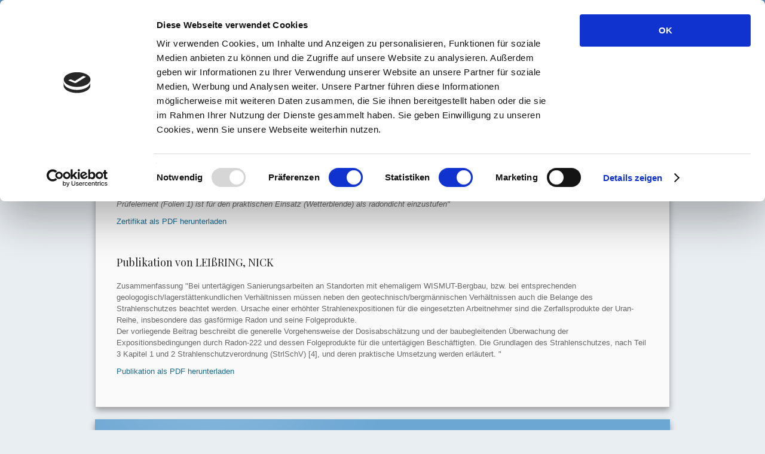

--- FILE ---
content_type: text/html; charset=utf-8
request_url: https://wetterblende.de/index.php/en/zertifikate-eng
body_size: 4766
content:
<!DOCTYPE html>
<!-- jsn_decor_pro 3.1.0 -->
<html lang="en-gb" dir="ltr">
<head>
	<base href="https://wetterblende.de/index.php/en/zertifikate-eng" />
	<meta http-equiv="content-type" content="text/html; charset=utf-8" />
	<meta name="generator" content="Joomla! - Open Source Content Management" />
	<title>certificate</title>
	<link href="/components/com_imageshow/assets/css/style.css" rel="stylesheet" type="text/css" />
	<link href="/media/jui/css/bootstrap.min.css?d68065ba14a19610c9d9ee2d847734de" rel="stylesheet" type="text/css" />
	<link href="/media/jui/css/bootstrap-responsive.min.css?d68065ba14a19610c9d9ee2d847734de" rel="stylesheet" type="text/css" />
	<link href="/media/jui/css/bootstrap-extended.css?d68065ba14a19610c9d9ee2d847734de" rel="stylesheet" type="text/css" />
	<link href="/plugins/system/jsntplframework/assets/3rd-party/bootstrap/css/bootstrap-frontend.min.css" rel="stylesheet" type="text/css" />
	<link href="/templates/system/css/system.css" rel="stylesheet" type="text/css" />
	<link href="/templates/system/css/general.css" rel="stylesheet" type="text/css" />
	<link href="/templates/jsn_decor_pro/css/template.css" rel="stylesheet" type="text/css" />
	<link href="/templates/jsn_decor_pro/css/template_pro.css" rel="stylesheet" type="text/css" />
	<link href="/templates/jsn_decor_pro/css/colors/blue.css" rel="stylesheet" type="text/css" />
	<link href="/templates/jsn_decor_pro/css/styles/personal.css" rel="stylesheet" type="text/css" />
	<link href="/templates/jsn_decor_pro/css/custom.css" rel="stylesheet" type="text/css" />
	<link href="/media/system/css/modal.css?d68065ba14a19610c9d9ee2d847734de" rel="stylesheet" type="text/css" />
	<link href="/plugins/system/pagebuilder/assets/3rd-party/bootstrap3/css/bootstrap.min.css" rel="stylesheet" type="text/css" />
	<link href="/plugins/system/pagebuilder/assets/css/pagebuilder.css" rel="stylesheet" type="text/css" />
	<link href="/plugins/system/pagebuilder/assets/css/jsn-gui-frontend.css" rel="stylesheet" type="text/css" />
	<link href="/plugins/system/pagebuilder/assets/css/front_end.css" rel="stylesheet" type="text/css" />
	<link href="/plugins/system/pagebuilder/assets/css/front_end_responsive.css" rel="stylesheet" type="text/css" />
	<link href="/media/mod_languages/css/template.css?d68065ba14a19610c9d9ee2d847734de" rel="stylesheet" type="text/css" />
	<style type="text/css">
	#jsn-page {
		min-width: 960px;
	}
	#jsn-pos-topbar,
	#jsn-header-inner2,
	#jsn-menu-inner1,
	#jsn-body-inner,
	#jsn-footer-inner {
		width: 960px;
	}
	div.jsn-modulecontainer ul.menu-mainmenu ul,
	div.jsn-modulecontainer ul.menu-mainmenu ul li {
		width: 200px;
	}
	div.jsn-modulecontainer ul.menu-mainmenu ul ul {
		margin-left: 199px;
	}
	#jsn-pos-toolbar div.jsn-modulecontainer ul.menu-mainmenu ul ul {
		margin-right: 199px;
		margin-left : auto
	}
	div.jsn-modulecontainer ul.menu-sidemenu ul,
	div.jsn-modulecontainer ul.menu-sidemenu ul li {
		width: 200px;
	}
	div.jsn-modulecontainer ul.menu-sidemenu > li > ul {
		right: -230px;
		right: -220px\9;
	}
	body.jsn-direction-rtl div.jsn-modulecontainer ul.menu-sidemenu > li > ul {
		left: -230px;
		left: -220px\9;
		right: auto;
	}
	div.jsn-modulecontainer ul.menu-sidemenu ul ul {
		margin-left: 199px;
	}
	</style>
	<script type="application/json" class="joomla-script-options new">{"csrf.token":"9acce460f1bfee6ed4411b51a0006128","system.paths":{"root":"","base":""}}</script>
	<script src="/media/jui/js/jquery.min.js?d68065ba14a19610c9d9ee2d847734de" type="text/javascript"></script>
	<script src="/media/jui/js/jquery-noconflict.js?d68065ba14a19610c9d9ee2d847734de" type="text/javascript"></script>
	<script src="/media/jui/js/jquery-migrate.min.js?d68065ba14a19610c9d9ee2d847734de" type="text/javascript"></script>
	<script src="/media/jui/js/bootstrap.min.js?d68065ba14a19610c9d9ee2d847734de" type="text/javascript"></script>
	<script src="/media/system/js/caption.js?d68065ba14a19610c9d9ee2d847734de" type="text/javascript"></script>
	<script src="/media/system/js/mootools-core.js?d68065ba14a19610c9d9ee2d847734de" type="text/javascript"></script>
	<script src="/media/system/js/core.js?d68065ba14a19610c9d9ee2d847734de" type="text/javascript"></script>
	<script src="/media/system/js/mootools-more.js?d68065ba14a19610c9d9ee2d847734de" type="text/javascript"></script>
	<script src="/plugins/system/jsntplframework/assets/joomlashine/js/noconflict.js" type="text/javascript"></script>
	<script src="/plugins/system/jsntplframework/assets/joomlashine/js/utils.js" type="text/javascript"></script>
	<script src="/templates/jsn_decor_pro/js/jsn_template.js" type="text/javascript"></script>
	<script src="/media/system/js/modal.js?d68065ba14a19610c9d9ee2d847734de" type="text/javascript"></script>
	<script src="/templates/jsn_decor_pro/js/custom.js" type="text/javascript"></script>
	<script src="/plugins/system/pagebuilder/assets/js/joomlashine.noconflict.js" type="text/javascript"></script>
	<script src="/plugins/system/pagebuilder/assets/3rd-party/bootstrap3/js/bootstrap.min.js" type="text/javascript"></script>
	<script type="text/javascript">
jQuery(function($){ $(".dropdown-toggle").dropdown(); });jQuery(window).on('load',  function() {
				new JCaption('img.caption');
			});
				JSNTemplate.initTemplate({
					templatePrefix			: "jsn_decor_pro_",
					templatePath			: "/templates/jsn_decor_pro",
					enableRTL				: 0,
					enableGotopLink			: 1,
					enableMobile			: 0,
					enableMobileMenuSticky	: 1,
					enableDesktopMenuSticky	: 0,
					responsiveLayout		: [],
					mobileMenuEffect		: ""
				});
			
		jQuery(function($) {
			SqueezeBox.initialize({});
			initSqueezeBox();
			$(document).on('subform-row-add', initSqueezeBox);

			function initSqueezeBox(event, container)
			{
				SqueezeBox.assign($(container || document).find('a.modal').get(), {
					parse: 'rel'
				});
			}
		});

		window.jModalClose = function () {
			SqueezeBox.close();
		};

		// Add extra modal close functionality for tinyMCE-based editors
		document.onreadystatechange = function () {
			if (document.readyState == 'interactive' && typeof tinyMCE != 'undefined' && tinyMCE)
			{
				if (typeof window.jModalClose_no_tinyMCE === 'undefined')
				{
					window.jModalClose_no_tinyMCE = typeof(jModalClose) == 'function'  ?  jModalClose  :  false;

					jModalClose = function () {
						if (window.jModalClose_no_tinyMCE) window.jModalClose_no_tinyMCE.apply(this, arguments);
						tinyMCE.activeEditor.windowManager.close();
					};
				}

				if (typeof window.SqueezeBoxClose_no_tinyMCE === 'undefined')
				{
					if (typeof(SqueezeBox) == 'undefined')  SqueezeBox = {};
					window.SqueezeBoxClose_no_tinyMCE = typeof(SqueezeBox.close) == 'function'  ?  SqueezeBox.close  :  false;

					SqueezeBox.close = function () {
						if (window.SqueezeBoxClose_no_tinyMCE)  window.SqueezeBoxClose_no_tinyMCE.apply(this, arguments);
						tinyMCE.activeEditor.windowManager.close();
					};
				}
			}
		};
		
	</script>

	<!-- html5.js and respond.min.js for IE less than 9 -->
	<!--[if lt IE 9]>
		<script src="http://html5shim.googlecode.com/svn/trunk/html5.js"></script>
		<script src="/plugins/system/jsntplframework/assets/3rd-party/respond/respond.min.js"></script>
	<![endif]-->
	<script id="Cookiebot" src="https://consent.cookiebot.com/uc.js" data-cbid="bda5bc87-a4e6-4eab-8cde-cb35bd0b857b" type="text/javascript" async></script></head>
<body id="jsn-master" class="jsn-textstyle-personal jsn-color-blue jsn-direction-ltr jsn-desktop jsn-joomla-30  jsn-com-content jsn-view-article jsn-itemid-1670">
	<a id="top"></a>
		<div id="jsn-page">
			<div id="jsn-header">
			<div id="jsn-header-inner1">
			<div id="jsn-header-inner2">
				<div id="jsn-logo" class="pull-left">
			<a href="/index.php" title=""><img src="/images/110557_ews.png" alt="" id="jsn-logo-desktop" /></a>			</div>
			<div id="jsn-headerright" class="pull-right">
							<div id="jsn-pos-top" class="pull-left">
					<div class=" jsn-modulecontainer"><div class="jsn-modulecontainer_inner"><div class="jsn-modulecontent"><div class="mod-languages">

	<ul class="lang-inline" dir="ltr">
						<li>
			<a href="/index.php/de/">
												<img src="/media/mod_languages/images/de_de.gif" alt="Germany de-DE" title="Germany de-DE" />										</a>
			</li>
											<li class="lang-active">
			<a href="https://wetterblende.de/index.php/en/zertifikate-eng">
												<img src="/media/mod_languages/images/en.gif" alt="English (UK)" title="English (UK)" />										</a>
			</li>
				</ul>

</div>
<div class="clearbreak"></div></div></div></div><div class=" jsn-modulecontainer"><div class="jsn-modulecontainer_inner"><div class="jsn-modulecontent"><span  class="jsn-menu-toggle"><i class="fa fa-navicon"></i></span>
<ul class="menu-topmenu menu-iconmenu">
	<li class="jsn-menu-mobile-control"><span class="close-menu"><i class="fa fa-times"></i></span></li> 
	<li  class="first"><a class="clearfix" href="/index.php/en/impressum-top" >
		<span>
		<span class="jsn-menutitle">Impressum</span>	</span>
</a></li><li  class="last"><a class="clearfix" href="/index.php/en/datenschutz" >
		<span>
		<span class="jsn-menutitle">Datenschutz</span>	</span>
</a></li></ul><div class="clearbreak"></div></div></div></div>
					<div class="clearbreak"></div>
				</div>
							</div>
				<div class="clearbreak"></div>
			</div>
							<div id="jsn-menu">
					<div id="jsn-menu-inner1">
					<div id="jsn-menu-inner2">
					<div id="jsn-menu-inner3">
						<div class="left">&nbsp;</div>
												<div id="jsn-pos-mainmenu" >
								<div class=" jsn-modulecontainer"><div class="jsn-modulecontainer_inner"><div class="jsn-modulecontent"><span id="jsn-menu-toggle-parent" class="jsn-menu-toggle"><i class="fa fa-navicon"></i></span>
<ul class="menu-mainmenu">
	<li class="jsn-menu-mobile-control"><span class="close-menu"><i class="fa fa-times"></i></span></li> 
	<li  class="first jsn-icon-home"><a class="clearfix" href="/index.php/en/" title="Start..." >
	 <i class="jsn-icon-home "></i>	<span>
		<span class="jsn-menutitle">Home</span><span class="jsn-menudescription">Start...</span>	</span>
</a></li><li  class=""><a class="clearfix" href="/index.php/en/patent-eng" >
		<span>
		<span class="jsn-menutitle">Patent</span>	</span>
</a></li><li  class="current active"><a class="current clearfix" href="/index.php/en/zertifikate-eng" >
		<span>
		<span class="jsn-menutitle">certificate</span>	</span>
</a></li><li  class=""><a class="clearfix" href="/index.php/en/imagefilm-eng" >
		<span>
		<span class="jsn-menutitle">corporate film</span>	</span>
</a></li><li  class=""><a class="clearfix" href="/index.php/en/referenzen-eng" >
		<span>
		<span class="jsn-menutitle">references</span>	</span>
</a></li><li  class=""><a class="clearfix" href="/index.php/en/preise-agb-eng" >
		<span>
		<span class="jsn-menutitle">costs / GTC</span>	</span>
</a></li><li  class="last"><a class="clearfix" href="/index.php/en/publications" >
		<span>
		<span class="jsn-menutitle">publications</span>	</span>
</a></li></ul><div class="clearbreak"></div></div></div></div>
															</div>
											<span id="jsn-desktopswitch">
					<a href="#" onclick="javascript: JSNUtils.setTemplateAttribute('jsn_decor_pro_','mobile','no'); return false;"></a>
				</span>
				<span id="jsn-mobileswitch">
					<a href="#" onclick="javascript: JSNUtils.setTemplateAttribute('jsn_decor_pro_','mobile','yes'); return false;"></a>
				</span>
									<div class="right">&nbsp;</div>
						<div class="clearbreak"></div>
					</div>
					</div>
					</div>
				</div>
				<div class="clearbreak"></div>
						</div>
		</div>
		<div class="clearbreak"></div>
		<div id="jsn-body">
			<div id="jsn-body-inner">
			
		
			<div id="jsn-content" class="">
				<div id="jsn-content_inner1"><div id="jsn-content_inner2"><div id="jsn-content_inner3"><div id="jsn-content_inner4">
					<div id="jsn-content_inner" class="row-fluid">
										<div id="jsn-pos-content-inner">
											<div id="jsn-maincontent" class="span12 order1  row-fluid">
							<div id="jsn-maincontent_inner">
								<div id="jsn-centercol">
									<div id="jsn-centercol_inner">
														<div id="jsn-mainbody-content" class=" jsn-hasmainbody">
											<div id="jsn-mainbody-content-inner1"><div id="jsn-mainbody-content-inner2"><div id="jsn-mainbody-content-inner3"><div id="jsn-mainbody-content-inner4" class="row-fluid">
																								<div id="jsn-mainbody-content-inner" class="span12 order1 "><div id="mainbody-pos-content-inner">
																										<div id="jsn-mainbody">
														<div id="system-message-container">
	</div>

														<div class="item-page" itemscope itemtype="http://schema.org/Article">	
	<meta itemscope itemprop="mainEntityOfPage" itemType="https://schema.org/WebPage" itemid="https://google.com/article" content=""/>
	<meta itemprop="inLanguage" content="en-GB" />
		<div class="page-header">
		<h1> certificate </h1>
	</div>
					
		
								<div itemprop="articleBody">
		<h3>Zertifikat Folie: </h3>
<p><strong>Interpretation der Messergebnisse:</strong> <em>Die ausgeführten Messungen in der Prüfkammer zeigen keine signifikante Änderung der Radonkonzentration im zeitlichen Verlauf. Ein Radontransport aus der Geberkammer durch das Prüfelement (Folie 1) in die Prüfkammer konnte nicht festgestellt werden. Das Prüfelement (Folien 1) ist für den praktischen Einsatz (Wetterblende) als radondicht einzustufen"</em></p>
<p><a href="/pdf/Protokoll_D-Pruefung_Stand_26.09.2016.pdf" target="_blank">Zertifikat als PDF herunterladen</a></p>
<p> </p>
<h3>Publikation von LEIßRING, NICK</h3>
<p>Zusammenfassung "Bei untertägigen Sanierungsarbeiten an Standorten mit ehemaligem WISMUT-Bergbau, bzw. bei entsprechenden geologogisch/lagerstättenkundlichen Verhältnissen müssen neben den geotechnisch/bergmännischen Verhältnissen auch die Belange des Strahlenschutzes beachtet werden. Ursache einer erhöhter Strahlenexpositionen für die eingesetzten Arbeitnehmer sind die Zerfallsprodukte der Uran-Reihe, insbesondere das gasförmige Radon und seine Folgeprodukte. <br /> Der vorliegende Beitrag beschreibt die generelle Vorgehensweise der Dosisabschätzung und der baubegleitenden Überwachung der Expositionsbedingungen durch Radon-222 und dessen Folgeprodukte für die untertägigen Beschäftigten. Die Grundlagen des Strahlenschutzes, nach Teil 3 Kapitel 1 und 2 Strahlenschutzverordnung (StrlSchV) [4], und deren praktische Umsetzung werden erläutert. "</p>
<p><a href="/pdf/Publikation_Nick_Leissring.pdf" target="_blank">Publikation als PDF herunterladen</a></p> 	</div>

	
					</div>


													</div>
																									</div></div>
										        											</div></div></div></div>
										</div>
													</div>
								</div>
							</div>
							<div class="clearbreak"></div>
						</div>
						</div>
			</div></div></div></div></div>
		</div>
					</div>
		</div>
		<div class="clearbreak"></div>
				<div id="jsn-footer">
				<div id="jsn-footer-inner">
				<div id="jsn-footermodules" class="jsn-modulescontainer jsn-modulescontainer2 row-fluid">
								<div id="jsn-pos-footer" class="span6">
						<div class=" jsn-modulecontainer"><div class="jsn-modulecontainer_inner"><div class="jsn-modulecontent">
<div class="jsn-mod-custom">
	<p style="margin: 15px 0px; padding: 0px;">Aluminiumbau und <br />Verwaltungs GmbH Stopp</p>
<p style="margin: 15px 0px; padding: 0px;">Gerichtsberg 15<br />08289 Schneeberg</p>
<p style="margin: 15px 0px; padding: 0px;">Tel: 03772-39100<br />Fax:03772-391030</p></div><div class="clearbreak"></div></div></div></div>
					</div>
								<div id="jsn-pos-bottom" class="span6">
						<div class=" jsn-modulecontainer"><div class="jsn-modulecontainer_inner"><div class="jsn-modulecontent">
<div class="jsn-mod-custom">
	<p style="line-height: 15.8079996109009px;">Geschäftsführung: Jens Stopp </p>
<p style="line-height: 15.8079996109009px;">Steuernummer: 218/105/02662<br /> Handelsregistreintrag: HRB 8580, Chemnitz</p>
<p style="line-height: 15.8079996109009px;"> </p>
<h2 style="line-height: 15.8079996109009px;"><a href="/index.php/de/component/content/14-sample-data-articles/167-impressum-de?Itemid=1677" hreflang="de">Impressum</a></h2></div><div class="clearbreak"></div></div></div></div>
					</div>
								<div class="clearbreak"></div>
				</div>
				</div>
			</div>
			</div>
			<a id="jsn-gotoplink" href="https://wetterblende.de/index.php/en/zertifikate-eng#top">
			<span>Go to top</span>
		</a>
	
</body>
</html>


--- FILE ---
content_type: text/css
request_url: https://wetterblende.de/templates/jsn_decor_pro/css/template.css
body_size: 93246
content:
/**
* @author    JoomlaShine.com http://www.joomlashine.com
* @copyright Copyright (C) 2008 - 2011 JoomlaShine.com. All rights reserved.
* @license   JoomlaShine.com Proprietary License
*/
/* ============================== DEFAULT HTML ============================== */
/* =============== DEFAULT HTML - GENERAL STYLES =============== */
html, body {
	line-height: 1.5;
	margin: 0;
	padding: 0;
}
/* =============== DEFAULT HTML - TEXT STYLES =============== */
p, pre, blockquote, form, dl, ul, ol, fieldset, address, table {
	padding: 0;
	margin: 10px 0;
}
p:first-child,
blockquote:first-child,
form:first-child,
dl:first-child,
ul:first-child,
ol:first-child,
fieldset:first-child,
address:first-child,
table:first-child {
	margin-top: 10px;
}
p:last-child,
blockquote:last-child,
form:last-child,
dl:last-child,
ul:last-child,
ol:last-child,
fieldset:last-child,
address:last-child,
table:last-child {
	margin-bottom: 5px;
}
fieldset {
	padding: 10px;
}
.jsn-joomla-30 fieldset {
	padding: 0;
	margin: 0;
}
small {
	font-size: .85em;
}
sup {
	bottom: 0.3em;
	font-size: .8em;
	position: relative;
	vertical-align: baseline;
}
sup em {
	color: red;
}
acronym, abbr {
	cursor: help;
	letter-spacing: 1px;
	border-bottom: 1px dashed;
}
pre {
	padding: 1em;
	background: #FFFFD5;
	border-left: 5px solid #404040;
	font-family: "Courier New",Courier,monospace;
}
blockquote {
	color: #404040;
	min-height: 45px;
	font-style: italic;
	padding-left: 60px;
	background: url(../images/icons/icon-text-blockquote.png) no-repeat top left;
}
blockquote p {
	font-size: 1em;
	line-height: inherit;
}
/* =============== DEFAULT HTML - HEADING STYLES =============== */
h1 {
	font-size: 1.4em;
}
h2 {
	font-size: 1.3em;
}
h3 {
	font-size: 1.2em;
}
h4 {
	font-size: 1.1em;
}
h5, h6 {
	font-size: 1em;
	font-weight: bold;
}
h5 {
	color: #5A8406;
}
h6 {
	color: #663300;
}
h1, h2, h3, h4, h5, h6 {
	margin: 0 0 10px;
	font-weight: normal;
	color: #222;
}
/* =============== DEFAULT HTML - LINK STYLES =============== */
a {
	outline: none;
	text-decoration: none;
}
a:hover {
	text-decoration: underline;
	cursor: pointer;
}
a:active {
	text-decoration: none;
}
a img {
	border: none;
}
/* =============== DEFAULT HTML - LIST STYLES =============== */
ul li {
	padding: 0;
	margin: 0.3em 0 0.3em 1.6em;
}
ol li {
	padding: 0;
	margin: 0.3em 0 0.3em 2em;
}
/* ============================== LAYOUT ============================== */
/* =============== LAYOUT - GENERAL LAYOUT =============== */
.clearafter:after {
	display: block;
	clear: both;
	content: ".";
	visibility: hidden;
	line-height: 0;
	height: 0;
}
html[xmlns] .clearafter {
	display: block;
}
* html .clearafter {
	height: 1%;
}
.clearbreak {
	clear: both;
}
div.jsn-modulecontainer {
	margin-top: 20px;
}
div.jsn-modulecontainer:first-child,
div.jsn-horizontallayout div.jsn-modulecontainer {
	margin-top: 0;
}
div.jsn-modulescontainer {
	box-sizing: border-box;
	-moz-box-sizing: border-box;
	-webkit-box-sizing: border-box;
	padding: 20px 0;
}
div.jsn-modulescontainer div.jsn-modulecontainer_inner,
div#jsn-pos-innerleft div.jsn-modulecontainer_inner,
div#jsn-pos-innerright div.jsn-modulecontainer_inner  {
	margin: 10px;
}
div.jsn-modulescontainer5.jsn-horizontallayout div.jsn-modulecontainer {
	width: 23.404255319148934%;
	margin-left: 2.127659574468085%;
}
div.jsn-modulescontainer5.jsn-horizontallayout div.jsn-modulecontainer:first-child {
	margin-left: 0;
}
div.jsn-modulescontainer5.jsn-horizontallayout div.jsn-modulecontainer:last-child {
	margin-left: 0;
	margin-top: 2.127659574468085%;
	clear: left;
}
#jsn-pos-user1 .jsn-modulecontainer,
#jsn-pos-user2 .jsn-modulecontainer,
#jsn-pos-user3 .jsn-modulecontainer,
#jsn-pos-user4 .jsn-modulecontainer {
	margin-top: 15px;
}
#jsn-pos-user1 .jsn-modulecontainer:first-child,
#jsn-pos-user2 .jsn-modulecontainer:first-child,
#jsn-pos-user3 .jsn-modulecontainer:first-child,
#jsn-pos-user4 .jsn-modulecontainer:first-child {
	margin-top: 0;
}
/* =============== LAYOUT - OVERALL PAGE =============== */
#jsn-master {
	text-align: center;
	background-color: #EEE;
}
#jsn-page {
	color: #666;
	overflow-x: hidden;
}
#jsn-header {
	background-position: left bottom;
	background-repeat: repeat-x;
}
#jsn-header-inner2,
#jsn-menu-inner1,
#jsn-body-inner,
#jsn-footer-inner {
	margin: 0 auto;
	width: 960px;
	text-align: left;
}
#jsn-footer-inner {
	background-image: url(../images/bg-master-gradient.png);
	background-repeat: no-repeat;
	background-position: center top;
}
#jsn-header-inner1,
#jsn-menu-inner3,
#jsn-pos-content-bottom {
	background: url(../images/bg-master-gradient.png) center top no-repeat;
}
#jsn-pos-content-top,
#jsn-breadcrumbs-inner,
#jsn-content-bottom-inner2,
#jsn-footermodules {
	background: url(../images/backgrounds/bg-trans-dot.png) left top repeat-x;
}
#jsn-menu-inner2 {
	background-image: url(../images/backgrounds/bg-trans-dot.png);
	background-position: left top;
	background-repeat: repeat-x;
}
#jsn-pos-content-top,
#jsn-pos-content-bottom,
#jsn-usermodules3 {
	padding: 20px;
}
#jsn-usermodules3 {
	background-color: #FFF;
	margin-bottom: 20px;
	border: 1px solid #BBB;

}
/* ----- STICKLEFT / STICKRIGHT ----- */
div[id*=jsn-pos-stick-] {
	position: fixed;
	z-index: 888888;
}
div[id*=jsn-pos-stick-left] {
	left: 0;
}
div[id*=jsn-pos-stick-right] {
	right: 0;
}
#jsn-pos-stick-leftmiddle,
#jsn-pos-stick-rightmiddle {
	visibility: hidden;
}
#jsn-pos-stick-leftbottom,
#jsn-pos-stick-rightbottom {
	bottom: 0;
}
/* =============== LAYOUT - TOPBAR AREA =============== */
#jsn-topbar {
	background-color: #2B363C;
	padding: 5px 0 0;
}
#jsn-pos-topbar {
	color: #ffffff;
	margin: 0 auto;
	width: 960px;
}
#jsn-pos-topbar a {
	color: #ffffff;
}
#jsn-pos-topbar .jsn-modulecontainer {
	float: right;
}
/* =============== LAYOUT - LAYOUT CHANGING =============== */
/* ----- PROMO AREA ----- */
#jsn-promo.jsn-haspromoright.jsn-haspromoleft.row-fluid  #jsn-pos-promo.order1 + #jsn-pos-promo-left.order3 .jsn-modulecontainer,
#jsn-promo.jsn-haspromoright.jsn-haspromoleft.row-fluid  #jsn-pos-promo-left.order2 #jsn-pos-promo-right.order3 .jsn-modulecontainer,
#jsn-promo.jsn-haspromoright.jsn-haspromoleft.row-fluid  #jsn-pos-promo-left.order2[class*="offset-"] .jsn-modulecontainer,
#jsn-promo.jsn-haspromoright.jsn-haspromoleft.row-fluid  #jsn-pos-promo-left.order1 + #jsn-pos-promo-right.order2 .jsn-modulecontainer,
#jsn-promo.jsn-haspromoright.jsn-haspromoleft.row-fluid  #jsn-pos-promo-left.order2 + #jsn-pos-promo-right.order3 .jsn-modulecontainer {
    margin-left: -17px;
    margin-right: 0;
}
#jsn-promo.jsn-haspromoright.jsn-haspromoleft.row-fluid #jsn-pos-promo-right.order2 .jsn-modulecontainer,
#jsn-promo.jsn-haspromoright.jsn-haspromoleft.row-fluid #jsn-pos-promo-left.order2 .jsn-modulecontainer,
#jsn-promo.jsn-haspromoright.jsn-haspromoleft.row-fluid #jsn-pos-promo:not(.order2) + #jsn-pos-promo-right.order1[class*="offset-"] .jsn-modulecontainer,
#jsn-promo.jsn-haspromoright.jsn-haspromoleft.row-fluid #jsn-pos-promo-left.order2 + #jsn-pos-promo-right.order1 .jsn-modulecontainer,
#jsn-promo.jsn-haspromoright.jsn-haspromoleft.row-fluid #jsn-pos-promo:not(.order2) + #jsn-pos-promo-left.order1 .jsn-modulecontainer {
    margin-right: -17px;
    margin-left: 0;
}
#jsn-promo.jsn-haspromoright.jsn-haspromoleft.row-fluid #jsn-pos-promo.span1[class*="order"] > div {
    margin: 0 -33.3333%;
}
#jsn-promo.jsn-haspromoright.jsn-haspromoleft.row-fluid #jsn-pos-promo.span2[class*="order"] > div {
    margin: 0 -14.2857%;
}
#jsn-promo.jsn-haspromoright.jsn-haspromoleft.row-fluid #jsn-pos-promo.span3[class*="order"] > div {
    margin: 0 -9.0909%;
}
#jsn-promo.jsn-haspromoright.jsn-haspromoleft.row-fluid #jsn-pos-promo.span4[class*="order"] > div {
    margin: 0 -6.6667%;
}
#jsn-promo.jsn-haspromoright.jsn-haspromoleft.row-fluid #jsn-pos-promo.span5[class*="order"] > div {
    margin: 0 -5.2632%;
}
#jsn-promo.jsn-haspromoright.jsn-haspromoleft.row-fluid #jsn-pos-promo.span6[class*="order"] > div {
    margin: 0 -4.3478%;
}
#jsn-promo.jsn-haspromoright.jsn-haspromoleft.row-fluid #jsn-pos-promo.span7[class*="order"] > div {
    margin: 0 -3.7037%;
}
#jsn-promo.jsn-haspromoright.jsn-haspromoleft.row-fluid #jsn-pos-promo.span8[class*="order"] > div {
    margin: 0 -3.2258%;
}
#jsn-promo.jsn-haspromoright.row-fluid #jsn-pos-promo.span9 > div,
#jsn-promo.jsn-haspromoleft.row-fluid #jsn-pos-promo.span9.order1 > div,
#jsn-promo.jsn-haspromoright.jsn-haspromoleft.row-fluid #jsn-pos-promo.span9.order1 > div {
    margin: 0 -2.8571% 0 0;
}
#jsn-promo.jsn-haspromoright.row-fluid #jsn-pos-promo.span10 > div,
#jsn-promo.jsn-haspromoleft.row-fluid #jsn-pos-promo.span9.order10 > div,
#jsn-promo.jsn-haspromoright.jsn-haspromoleft.row-fluid #jsn-pos-promo.span10.order1 > div {
    margin: 0 -2.5641% 0 0;
}
#jsn-promo.jsn-haspromoright.row-fluid #jsn-pos-promo.span8 > div,
#jsn-promo.jsn-haspromoleft.row-fluid #jsn-pos-promo.span8.order1 > div,
#jsn-promo.jsn-haspromoright.jsn-haspromoleft.row-fluid #jsn-pos-promo.span8.order1 > div {
    margin: 0 -3.2258% 0 0;
}
#jsn-promo.jsn-haspromoright.row-fluid #jsn-pos-promo.span7 > div,
#jsn-promo.jsn-haspromoleft.row-fluid #jsn-pos-promo.span7.order1 > div,
#jsn-promo.jsn-haspromoright.jsn-haspromoleft.row-fluid #jsn-pos-promo.span7.order1 > div {
    margin: 0 -3.7037% 0 0;
}
#jsn-promo.jsn-haspromoright.row-fluid #jsn-pos-promo.span6 > div,
#jsn-promo.jsn-haspromoleft.row-fluid #jsn-pos-promo.span6.order1 > div,
#jsn-promo.jsn-haspromoright.jsn-haspromoleft.row-fluid #jsn-pos-promo.span6.order1 > div {
    margin: 0 -4.3478% 0 0;
}
#jsn-promo.jsn-haspromoright.row-fluid #jsn-pos-promo.span5 > div,
#jsn-promo.jsn-haspromoleft.row-fluid #jsn-pos-promo.span5.order1 > div {
    margin: 0 -5.2632% 0 0;
}
#jsn-promo.jsn-haspromoright.row-fluid #jsn-pos-promo.span4 > div,
#jsn-promo.jsn-haspromoleft.row-fluid #jsn-pos-promo.span4.order1 > div,
#jsn-promo.jsn-haspromoright.jsn-haspromoleft.row-fluid #jsn-pos-promo.span4.order1 > div {
    margin: 0 -6.6667% 0 0;
}
#jsn-promo.jsn-haspromoright.row-fluid #jsn-pos-promo.span3 > div,
#jsn-promo.jsn-haspromoleft.row-fluid #jsn-pos-promo.span3.order1 > div,
#jsn-promo.jsn-haspromoright.jsn-haspromoleft.row-fluid #jsn-pos-promo.span3.order1 > div {
    margin: 0 -9.0909% 0 0;
}
#jsn-promo.jsn-haspromoright.row-fluid #jsn-pos-promo.span2 > div,
#jsn-promo.jsn-haspromoleft.row-fluid #jsn-pos-promo.span2.order1 > div,
#jsn-promo.jsn-haspromoright.jsn-haspromoleft.row-fluid #jsn-pos-promo.span2.order1 > div {
    margin: 0 -14.2857% 0 0;
}
#jsn-promo.jsn-haspromoleft.row-fluid #jsn-pos-promo.span9 > div,
#jsn-promo.jsn-haspromoright.row-fluid #jsn-pos-promo.span9.order2 > div,
#jsn-promo.jsn-haspromoright.jsn-haspromoleft.row-fluid #jsn-pos-promo.span9.order3 > div {
    margin: 0 0 0 -2.8571%;
}
#jsn-promo.jsn-haspromoleft.row-fluid #jsn-pos-promo.span10 > div,
#jsn-promo.jsn-haspromoright.row-fluid #jsn-pos-promo.span10.order2 > div,
#jsn-promo.jsn-haspromoright.jsn-haspromoleft.row-fluid #jsn-pos-promo.span10.order3 > div {
    margin: 0 0 0 -2.5641%;
}
#jsn-promo.jsn-haspromoleft.row-fluid #jsn-pos-promo.span8 > div,
#jsn-promo.jsn-haspromoright.row-fluid #jsn-pos-promo.span8.order2 > div,
#jsn-promo.jsn-haspromoright.jsn-haspromoleft.row-fluid #jsn-pos-promo.span8.order3 > div {
    margin: 0 0 0 -3.2258%;
}
#jsn-promo.jsn-haspromoleft.row-fluid #jsn-pos-promo.span7 > div,
#jsn-promo.jsn-haspromoright.row-fluid #jsn-pos-promo.span7.order2 > div,
#jsn-promo.jsn-haspromoright.jsn-haspromoleft.row-fluid #jsn-pos-promo.span7.order3 > div {
    margin: 0 0 0 -3.7037%;
}
#jsn-promo.jsn-haspromoleft.row-fluid #jsn-pos-promo.span6 > div,
#jsn-promo.jsn-haspromoright.row-fluid #jsn-pos-promo.span6.order2 > div,
#jsn-promo.jsn-haspromoright.jsn-haspromoleft.row-fluid #jsn-pos-promo.span6.order3 > div {
    margin: 0 0 0 -4.3478%;
}
#jsn-promo.jsn-haspromoleft.row-fluid #jsn-pos-promo.span5 > div,
#jsn-promo.jsn-haspromoright.row-fluid #jsn-pos-promo.span5.order2 > div,
#jsn-promo.jsn-haspromoright.jsn-haspromoleft.row-fluid #jsn-pos-promo.span5.order3 > div {
    margin: 0 0 0 -5.2632%;
}
#jsn-promo.jsn-haspromoleft.row-fluid #jsn-pos-promo.span4 > div,
#jsn-promo.jsn-haspromoright.row-fluid #jsn-pos-promo.span4.order2 > div,
#jsn-promo.jsn-haspromoright.jsn-haspromoleft.row-fluid #jsn-pos-promo.span4.order3 > div {
    margin: 0 0 0 -6.6667%;
}
#jsn-promo.jsn-haspromoleft.row-fluid #jsn-pos-promo.span3 > div,
#jsn-promo.jsn-haspromoright.row-fluid #jsn-pos-promo.span3.order2 > div,
#jsn-promo.jsn-haspromoright.jsn-haspromoleft.row-fluid #jsn-pos-promo.span3.order3 > div {
    margin: 0 0 0 -9.0909%;
}
#jsn-promo.jsn-haspromoleft.row-fluid #jsn-pos-promo.span2 > div,
#jsn-promo.jsn-haspromoright.row-fluid #jsn-pos-promo.span2.order2 > div,
#jsn-promo.jsn-haspromoright.jsn-haspromoleft.row-fluid #jsn-pos-promo.span2.order3 > div {
    margin: 0 0 0 -14.2857%;
}
.jsn-responsive #jsn-promo.jsn-haspromoright.jsn-haspromoleft.row-fluid #jsn-pos-promo.span1[class*="order"] > div {
    margin: 0 -42.8571%;
}
.jsn-responsive #jsn-promo.jsn-haspromoright.jsn-haspromoleft.row-fluid #jsn-pos-promo.span2[class*="order"] > div {
    margin: 0 -17.6471%;
}
.jsn-responsive #jsn-promo.jsn-haspromoright.jsn-haspromoleft.row-fluid #jsn-pos-promo.span3[class*="order"] > div {
    margin: 0 -11.1111%;
}
.jsn-responsive #jsn-promo.jsn-haspromoright.jsn-haspromoleft.row-fluid #jsn-pos-promo.span4[class*="order"] > div {
    margin: 0 -8.1081%;
}
.jsn-responsive #jsn-promo.jsn-haspromoright.jsn-haspromoleft.row-fluid #jsn-pos-promo.span5[class*="order"] > div {
    margin: 0 -6.383%;
}
.jsn-responsive #jsn-promo.jsn-haspromoright.jsn-haspromoleft.row-fluid #jsn-pos-promo.span6[class*="order"] > div {
    margin: 0 -5.2632%;
}
.jsn-responsive #jsn-promo.jsn-haspromoright.jsn-haspromoleft.row-fluid #jsn-pos-promo.span7[class*="order"] > div {
    margin: 0 -4.4776%;
}
.jsn-responsive #jsn-promo.jsn-haspromoright.jsn-haspromoleft.row-fluid #jsn-pos-promo.span8[class*="order"] > div {
    margin: 0 -3.8961%;
}
.jsn-responsive #jsn-promo.jsn-haspromoright.row-fluid #jsn-pos-promo.span9 > div,
.jsn-responsive #jsn-promo.jsn-haspromoleft.row-fluid #jsn-pos-promo.span9.order1 > div,
.jsn-responsive #jsn-promo.jsn-haspromoright.jsn-haspromoleft.row-fluid #jsn-pos-promo.span9.order1 > div {
    margin: 0 -3.4483% 0 0;
}
.jsn-responsive #jsn-promo.jsn-haspromoright.row-fluid #jsn-pos-promo.span10 > div,
.jsn-responsive #jsn-promo.jsn-haspromoleft.row-fluid #jsn-pos-promo.span9.order10 > div,
.jsn-responsive #jsn-promo.jsn-haspromoright.jsn-haspromoleft.row-fluid #jsn-pos-promo.span10.order1 > div {
    margin: 0 -3.0928% 0 0;
}
.jsn-responsive #jsn-promo.jsn-haspromoright.row-fluid #jsn-pos-promo.span8 > div,
.jsn-responsive #jsn-promo.jsn-haspromoleft.row-fluid #jsn-pos-promo.span8.order1 > div,
.jsn-responsive #jsn-promo.jsn-haspromoright.jsn-haspromoleft.row-fluid #jsn-pos-promo.span8.order1 > div {
    margin: 0 -3.8961% 0 0;
}
.jsn-responsive #jsn-promo.jsn-haspromoright.row-fluid #jsn-pos-promo.span7 > div,
.jsn-responsive #jsn-promo.jsn-haspromoleft.row-fluid #jsn-pos-promo.span7.order1 > div,
.jsn-responsive #jsn-promo.jsn-haspromoright.jsn-haspromoleft.row-fluid #jsn-pos-promo.span7.order1 > div {
    margin: 0 -4.4776% 0 0;
}
.jsn-responsive #jsn-promo.jsn-haspromoright.row-fluid #jsn-pos-promo.span6 > div,
.jsn-responsive #jsn-promo.jsn-haspromoleft.row-fluid #jsn-pos-promo.span6.order1 > div,
.jsn-responsive #jsn-promo.jsn-haspromoright.jsn-haspromoleft.row-fluid #jsn-pos-promo.span6.order1 > div {
    margin: 0 -5.2632% 0 0;
}
.jsn-responsive #jsn-promo.jsn-haspromoright.row-fluid #jsn-pos-promo.span5 > div,
.jsn-responsive #jsn-promo.jsn-haspromoleft.row-fluid #jsn-pos-promo.span5.order1 > div {
    margin: 0 -6.383% 0 0;
}
.jsn-responsive #jsn-promo.jsn-haspromoright.row-fluid #jsn-pos-promo.span4 > div,
.jsn-responsive #jsn-promo.jsn-haspromoleft.row-fluid #jsn-pos-promo.span4.order1 > div,
.jsn-responsive #jsn-promo.jsn-haspromoright.jsn-haspromoleft.row-fluid #jsn-pos-promo.span4.order1 > div {
    margin: 0 -8.1081% 0 0;
}
.jsn-responsive #jsn-promo.jsn-haspromoright.row-fluid #jsn-pos-promo.span3 > div,
.jsn-responsive #jsn-promo.jsn-haspromoleft.row-fluid #jsn-pos-promo.span3.order1 > div,
.jsn-responsive #jsn-promo.jsn-haspromoright.jsn-haspromoleft.row-fluid #jsn-pos-promo.span3.order1 > div {
    margin: 0 -11.1111% 0 0;
}
.jsn-responsive #jsn-promo.jsn-haspromoright.row-fluid #jsn-pos-promo.span2 > div,
.jsn-responsive #jsn-promo.jsn-haspromoleft.row-fluid #jsn-pos-promo.span2.order1 > div,
.jsn-responsive #jsn-promo.jsn-haspromoright.jsn-haspromoleft.row-fluid #jsn-pos-promo.span2.order1 > div {
    margin: 0 -17.6471% 0 0;
}
.jsn-responsive #jsn-promo.jsn-haspromoleft.row-fluid #jsn-pos-promo.span9 > div,
.jsn-responsive #jsn-promo.jsn-haspromoright.row-fluid #jsn-pos-promo.span9.order2 > div,
.jsn-responsive #jsn-promo.jsn-haspromoright.jsn-haspromoleft.row-fluid #jsn-pos-promo.span9.order3 > div {
    margin: 0 0 0 -3.4483%;
}
.jsn-responsive #jsn-promo.jsn-haspromoleft.row-fluid #jsn-pos-promo.span10 > div,
.jsn-responsive #jsn-promo.jsn-haspromoright.row-fluid #jsn-pos-promo.span10.order2 > div,
.jsn-responsive #jsn-promo.jsn-haspromoright.jsn-haspromoleft.row-fluid #jsn-pos-promo.span10.order3 > div {
    margin: 0 0 0 -3.0928%;
}
.jsn-responsive #jsn-promo.jsn-haspromoleft.row-fluid #jsn-pos-promo.span8 > div,
.jsn-responsive #jsn-promo.jsn-haspromoright.row-fluid #jsn-pos-promo.span8.order2 > div,
.jsn-responsive #jsn-promo.jsn-haspromoright.jsn-haspromoleft.row-fluid #jsn-pos-promo.span8.order3 > div {
    margin: 0 0 0 -3.8961%;
}
.jsn-responsive #jsn-promo.jsn-haspromoleft.row-fluid #jsn-pos-promo.span7 > div,
.jsn-responsive #jsn-promo.jsn-haspromoright.row-fluid #jsn-pos-promo.span7.order2 > div,
.jsn-responsive #jsn-promo.jsn-haspromoright.jsn-haspromoleft.row-fluid #jsn-pos-promo.span7.order3 > div {
    margin: 0 0 0 -4.4776%;
}
.jsn-responsive #jsn-promo.jsn-haspromoleft.row-fluid #jsn-pos-promo.span6 > div,
.jsn-responsive #jsn-promo.jsn-haspromoright.row-fluid #jsn-pos-promo.span6.order2 > div,
.jsn-responsive #jsn-promo.jsn-haspromoright.jsn-haspromoleft.row-fluid #jsn-pos-promo.span6.order3 > div {
    margin: 0 0 0 -5.2632%;
}
.jsn-responsive #jsn-promo.jsn-haspromoleft.row-fluid #jsn-pos-promo.span5 > div,
.jsn-responsive #jsn-promo.jsn-haspromoright.row-fluid #jsn-pos-promo.span5.order2 > div,
.jsn-responsive #jsn-promo.jsn-haspromoright.jsn-haspromoleft.row-fluid #jsn-pos-promo.span5.order3 > div {
    margin: 0 0 0 -6.383%;
}
.jsn-responsive #jsn-promo.jsn-haspromoleft.row-fluid #jsn-pos-promo.span4 > div,
.jsn-responsive #jsn-promo.jsn-haspromoright.row-fluid #jsn-pos-promo.span4.order2 > div,
.jsn-responsive #jsn-promo.jsn-haspromoright.jsn-haspromoleft.row-fluid #jsn-pos-promo.span4.order3 > div {
    margin: 0 0 0 -8.1081%;
}
.jsn-responsive #jsn-promo.jsn-haspromoleft.row-fluid #jsn-pos-promo.span3 > div,
.jsn-responsive #jsn-promo.jsn-haspromoright.row-fluid #jsn-pos-promo.span3.order2 > div,
.jsn-responsive #jsn-promo.jsn-haspromoright.jsn-haspromoleft.row-fluid #jsn-pos-promo.span3.order3 > div {
    margin: 0 0 0 -11.1111%;
}
.jsn-responsive #jsn-promo.jsn-haspromoleft.row-fluid #jsn-pos-promo.span2 > div,
.jsn-responsive #jsn-promo.jsn-haspromoright.row-fluid #jsn-pos-promo.span2.order2 > div,
.jsn-responsive #jsn-promo.jsn-haspromoright.jsn-haspromoleft.row-fluid #jsn-pos-promo.span2.order3 > div {
    margin: 0 0 0 -17.6471%;
}
/* ----- Maincontent Area ----- */
#jsn-content.jsn-hasleft.jsn-hasright #jsn-content_inner2.jsn-flip #jsn-leftsidecontent.order2 > div,
#jsn-content.jsn-hasleft.jsn-hasright #jsn-content_inner2.jsn-flip #jsn-rightsidecontent.order2 > div {
	margin-left: -30px;
}
#jsn-content.jsn-hasright.jsn-hasleft #jsn-content_inner.jsn-flip #jsn-rightsidecontent.order2 > div,
#jsn-content.jsn-hasright.jsn-hasleft #jsn-content_inner.jsn-flip #jsn-leftsidecontent.order2 > div {
	margin-right: -30px;
}
#jsn-content.jsn-hasleft.jsn-hasright #jsn-content_inner.jsn-flip #jsn-content_inner2 {
	background: none;
}
#jsn-content.jsn-hasleft.jsn-hasright #jsn-maincontent #jsn-maincontent_inner {
	margin-left: -25px;
	margin-right: -25px;
}
#jsn-content.jsn-hasright #jsn-maincontent_inner,
#jsn-content.jsn-hasleft.jsn-hasright #jsn-maincontent.order1 #jsn-maincontent_inner {
	margin-right: -15px;
	margin-left: 0;
}
#jsn-content.jsn-hasleft #jsn-maincontent_inner,
#jsn-content.jsn-hasleft.jsn-hasright #jsn-maincontent.order3 #jsn-maincontent_inner,
#jsn-content.jsn-hasright .order2 #jsn-maincontent_inner,
#jsn-content.jsn-hasleft.jsn-hasright #jsn-maincontent.order3 #jsn-maincontent_inner {
	margin-left: -15px;
	margin-right: 0;
}
#jsn-content.jsn-hasleft.jsn-hasinnerleft #jsn-maincontent.order1 #jsn-maincontent_inner {
	margin: 0;
}
#jsn-maincontent.span12[class*="order"],
#jsn-content.jsn-hasleft.jsn-hasright #jsn-maincontent.order2 {
	padding: 0;
}
/* ----- Component Area ----- */
#jsn-content.jsn-hasinnerleft:not([class*="jsn-hasinnerright"]) #jsn-maincontent.span12 #jsn-centercol {
	padding-right: 15px;
}
#jsn-content.jsn-hasinnerright:not([class*="jsn-hasinnerleft"]) #jsn-maincontent.span12 #jsn-centercol {
	padding-left: 15px;
}
#jsn-content.jsn-hasinnerleft.jsn-hasinnerright #jsn-maincontent.span12 #jsn-centercol {
	padding: 0;
}
/* =============== LAYOUT - HEADER AREA =============== */
#jsn-header-inner1 {
	position: relative;
}
#jsn-logo {
	margin: 15px 0 10px;
}
#jsn-logo a {
	line-height: 100%;
	display: inline-block;
}
#jsn-headerright {
	padding: 25px 0 40px;
}
#jsn-pos-top form {
	margin: 0;
}
#jsn-pos-top div.jsn-modulecontainer {
	float: left;
	margin: 0 0 0 20px;
}
#jsn-pos-top div.jsn-modulecontainer:first-child {
	margin-left: 0;
}
/* =============== LAYOUT - MENU AREA =============== */
#jsn-menu {
	padding-bottom: 12px;
	margin-bottom: -14px;
}
#jsn-menu-inner2 {
	position: relative;
	z-index: 999;
	margin: 0 -10px;
}
#jsn-menu .left,
#jsn-menu .right {
	width: 10px;
	position: absolute;
	bottom: -7px;
	z-index: -1;
}
#jsn-menu .left {
	background: url(../images/bg-mainmenu-inner1.png) 0 bottom no-repeat;
	left: 0;
}
#jsn-menu .right {
	background: url(../images/bg-mainmenu-inner2.png) 0 bottom no-repeat;
	right: 0;
}
#jsn-pos-mainmenu {
	float: left;
	margin: 10px;
}
#jsn-pos-toolbar {
	float: right;
}
#jsn-pos-toolbar div.jsn-modulecontainer {
	float: right;
	margin-left: 10px;
}
#jsn-pos-toolbar form {
	margin: 0;
}
/* =============== LAYOUT - CONTENT TOP AREA =============== */
#jsn-promo,
#jsn-content-top {
	z-index: 88;
	position: relative;
	background: #FFF;
	margin-bottom: 20px;
	border-bottom: 1px solid #888;
}
#jsn-content-top {
	background-image: url(../images/bg-master-gradient.png);
	background-position: left top;
	background-repeat: no-repeat;
	color: #EEE;
}
#jsn-content-top h3.jsn-moduletitle,
#jsn-content-bottom h3.jsn-moduletitle  {
	color: #FFF;
}
#jsn-promo,
#jsn-promo #jsn-pos-promo,
#jsn-promo #jsn-pos-promo-left,
#jsn-promo #jsn-pos-promo-right {
	position: relative;
}
#jsn-pos-promo-left div.jsn-modulecontainer,
#jsn-pos-promo-right div.jsn-modulecontainer {
	padding: 18px 22px;
}
/* =============== LAYOUT - CONTENT AREA =============== */
div[id*="jsn-content"],
div[id*="mainbody-content-inner"],
#jsn-maincontent,
#jsn-centercol,
#jsn-pos-innerleft,
#jsn-pos-innerright,
#jsn-leftsidecontent,
#jsn-rightsidecontent {
	position: relative;
}
#jsn-content {
	background: #FAFAFA;
	margin-bottom: 20px;
	border: 1px solid #BBB;
	border-top: none;
}
div.jsn-hasinnerleft #jsn-mainbody-content-inner1 {
    background: url(../images/backgrounds/mainbody-content-sepline.png) right top repeat-y;
}
div.jsn-hasinnerright #jsn-mainbody-content-inner3 {
    background: url(../images/backgrounds/mainbody-content-sepline.png) left top repeat-y;
}
#jsn-leftsidecontent,
#jsn-rightsidecontent {
	z-index: 87;
}
#jsn-leftsidecontent_inner,
#jsn-rightsidecontent_inner {
	padding: 5px;
}
#jsn-content.jsn-hasinnerleft.jsn-hasinnerright #mainbody-pos-content-inner {
	padding: 0;
	margin-left: -15px;
	margin-right: -15px;
}
#jsn-content.jsn-hasinnerleft #mainbody-pos-content-inner {
	margin-left: -15px;
}
#jsn-content.jsn-hasinnerright #mainbody-pos-content-inner {
	margin-right: -15px;
}
#jsn-leftsidecontent div.jsn-modulecontainer,
#jsn-rightsidecontent div.jsn-modulecontainer {
	margin-bottom: 15px;
}
#jsn-leftsidecontent div.jsn-modulecontainer_inner,
#jsn-rightsidecontent div.jsn-modulecontainer_inner {
	margin: 10px;
}
#jsn-content.jsn-hasright #jsn-maincontent {
	z-index:86;
}
#jsn-maincontent_inner {
	padding: 5px;
}
#jsn-mainbody {
	padding: 10px 10px 20px;
}
#jsn-pos-breadcrumbs {
	position: relative;
	z-index: 88;
}
#jsn-breadcrumbs-inner2 {
	padding: 8px 10px 9px;
}
#jsn-pos-user-top,
#jsn-usermodules1,
#jsn-pos-user-bottom,
#jsn-pos-banner,
#jsn-usermodules2 {
	background-image: url(../images/dot.png);
	background-repeat: repeat-x;
}
#jsn-pos-user-top,
#jsn-usermodules1 {
	background-position: left bottom;
}
#jsn-pos-user-bottom,
#jsn-pos-banner,
#jsn-usermodules2 {
	background-position: left top;
}
#jsn-usermodules1_inner_grid2,
#jsn-usermodules2_inner_grid2 {
	width: 100%;
	padding: 5px 0;
}
#jsn-pos-user-top {
	padding-bottom: 10px;
}
#jsn-pos-user-bottom,
#jsn-pos-banner {
	padding-top: 10px;
}
#jsn-pos-banner {
	margin: 0 auto;
	padding: 20px 0;
	text-align: center;
}
/* =============== LAYOUT - CONTENT BOTTOM AREA =============== */
#jsn-content-bottom {
	z-index: 85;
	position: relative;
	color: #fff;
	margin: 0 -9px -8px;
	background: url(../images/bg-mainmenu-inner1.png) left bottom no-repeat;
}
#jsn-content-bottom-inner {
	padding-bottom: 6px;
	background: url(../images/bg-mainmenu-inner2.png) right bottom no-repeat;
}
#jsn-content-bottom-inner1 {
	margin: 0;
}
/* =============== LAYOUT - FOOTER AREA =============== */
#jsn-footer {
	color: #FAFAFA;
	font-size: 0.9em;
}
#jsn-footer-inner {
	background-color: #FAFAFA;
}
#jsn-footermodules {
	padding: 5px 5px 12px;
}
#jsn-footer a {
	text-decoration: none;
}
#jsn-footer a:hover {
	text-decoration: underline;
}
#jsn-pos-bottom {
	text-align: right;
}
#jsn-footer div.jsn-modulecontainer_inner {
	margin: 5px 10px;
}
#jsn-brand {
	padding-top: 10px;
    display: block;
    padding: 3px 8px;
    color: #16445E;
    text-align: center;
}
#jsn-brand a {
	color: #16445E;
}
#jsn-brand a:hover {
	text-decoration: underline;
}
/* FIX LAYOUT PADDING */
#jsn-centercol_inner {
	border-top: 1px solid rgba(255,255,255,0);
}
.span12 #jsn-centercol_inner {
	padding: 20px;
}
/* ============================== TYPOGRAPHY ============================== */
/* =============== TYPOGRAPHY - GENERAL TYPOGRAPHY =============== */
.hd {
	display: none;
}
/* ----- PREDEFINED CONTENT ALIGN ----- */
.align-left {
	float: left;
}
.align-center {
	margin-left: auto;
	margin-right: auto;
}
.align-right {
	float: right;
}
.margin-left {
	margin-left: 1em;
	margin-right: 0;
}
.margin-right {
	margin-left: 0;
	margin-right: 1em;
}
.content-left {
	text-align: left;
}
.content-center {
	text-align: center;
}
.content-right {
	text-align: right;
}

/* =============== TYPOGRAPHY - CONTENT COLUMMNS =============== */
div.grid-layout {
	margin: 0px 0 20px;
} 
div.grid-layout2 div.grid-col {
	float: left;
	width: 49.95%;
}
div.grid-layout3 div.grid-col {
	float: left;
	width: 33.3%;
}
div.grid-layout4 div.grid-col {
	float: left;
	width: 24.96%;
}
div.grid-layout5 div.grid-col {
	float: left;
	width: 19.98%;
}
div.grid-layout6 div.grid-col {
	float: left;
	width: 16.65%;
}
div.grid-layout div.grid-col div.grid-col_inner {
	margin-right: 10px;
}
div.grid-layout div.grid-lastcol div.grid-col_inner {
	margin-right: 0;
}
/* =============== TYPOGRAPHY - TEXT STYLES =============== */
.text-box {
	padding: .8em;
	border: 1px solid #e5e5e5;
}
.text-box-highlight {
	padding: .8em;
	border: 1px solid transparent;
}
.text-box-highlight:hover {
	border-color: #d9d9d9;
	background-color: #f2f2f2;
}
.text-highlight {
	padding: .2em .5em;
	background: #FFFFAA;
}
.text-highlight.highlight-green {
	color: #fff;
	background: #48691b;
}
.text-highlight.highlight-light {
	color: #000;
	background: #e5e5e5;
}
.text-highlight.highlight-dark {
	color: #fff;
	background: #595959;
}
.text-dropcap p:first-child:first-letter,
p.text-dropcap:first-child:first-letter {
	color: #404040;
	font: 4em/.8em "Times New Roman", Times, serif;
	float: left;
}
.text-size-small {
	font-size: 0.9em;
}
.text-size-medium {
	font-size: 1em;
}
.text-size-large {
	font-size: 1.1em;
}
.text-size-xlarge {
	font-size: 1.2em;
}
.text-size-xxlarge {
	font-size: 1.3em;
}
hr.line-dots {
	border: none;
	padding: 0.9em 0;
	background: url(../images/dot.png) left center repeat-x;
}
hr.line-solid {}
/* ----- ACTION LINK ----- */
.link-action {
	padding: 1px 2px;
	text-decoration: none;
	border-bottom: 1px dotted #444;
}
.link-action:hover {
	color: #FFF;
	text-decoration: none;
	border: none;
}
/* ----- HIGHLIGHT LINK ----- */
.link-highlight {
	color: #595959;
	font-weight: bold;
	display: block;
	padding: 5px;
	border: 1px solid transparent;
}
.link-highlight:hover {
	color: #000;
	border-color: #d9d9d9;
	text-decoration: none;
	background-color: #f2f2f2;
}
/* ----- TOOLTIPS LINK ----- */
a.link-tooltip {
	position: relative;
}
a.link-tooltip:hover {
	z-index: 25;
}
a.link-tooltip span {
	display: none;
	position: absolute;
	top: 10px;
	left: 10px;
}
a.link-tooltip:hover span {
	display: block;
}
/* =============== TYPOGRAPHY - LIST STYLES =============== */
/* ----- ARROW LIST ----- */
ul.list-arrow {
	list-style: none;
}
ul.list-arrow li {
	margin-left: 0;
	padding-left: 16px;
	position: relative;
	display: block;
}
ul.list-arrow li:after {
	content: '';
	height: 0;
	position: absolute;
	width: 0;
	border: 0.34em solid transparent;
	left: 5px;
	top: 4px;
}
ul.list-arrow.arrow-red li:after {
	border-left-color: #AE0000;
}
ul.list-arrow.arrow-blue li:after {
	border-left-color:#0060BF;
}
ul.list-arrow.arrow-green li:after {
	border-left-color: #3AA655;
}
/* =============== TYPOGRAPHY - IMAGES STYLES =============== */
img.image-left {
	float: left;
	margin: 0.5em 1em 0.5em 0;
}
img.image-right {
	float: right;
	margin: 0.5em 0.5em 0.5em 1em;
}
img.image-border {
	padding: 3px;
	border: 1px solid #e5e5e5;
}
img.image-margin {
	margin: .5em;
}
/* ============================== MENU ============================== */
/* =============== MENU - GENERAL =============== */
/* ----- RICH MENU STYLE ----- */
.jsn-menutitle,
.jsn-menudescription {
	display: block;
}
.jsn-menudescription {
	color: #B8B8B8;
	font-size: 0.9em;
	font-weight: normal;
}
/* =============== MENU - MAIN MENU =============== */
/* ----- GENERAL ----- */
div.jsn-modulecontainer ul.menu-mainmenu {
	margin: 0;
	padding: 0;
	clear: both;
}
div.jsn-modulecontainer ul.menu-mainmenu li {
	margin: 0;
	padding: 0;
	float: left;
	position: relative;
	list-style-type: none;
}
div.jsn-modulecontainer ul.menu-mainmenu > li {
	border-right: 1px solid #404040;
}
div.jsn-modulecontainer ul.menu-mainmenu li a {
	color: #EEE;
	display: block;
	cursor: pointer;
	padding: 10px 0;
}
div.jsn-modulecontainer ul.menu-mainmenu > li > a {
	text-transform:	uppercase;
	font-size: 1.2em;
}
div.jsn-modulecontainer ul.menu-mainmenu.menu-richmenu > li > a.jsn-nodescription {
	padding: 5px 20px 26px;
}
div.jsn-modulecontainer ul.menu-mainmenu > li > a {
	padding: 5px 18px;
}
div.jsn-modulecontainer ul.menu-mainmenu li > a > span {
	display: block;
}
/* ----- RICH MENU STYLE ----- */
div.jsn-modulecontainer ul.menu-mainmenu li a span.jsn-menudescription {
	display: none;
}
div.jsn-modulecontainer ul.menu-mainmenu.menu-richmenu li a span.jsn-menudescription {
	display: block;
	text-transform: none;
	line-height: 1.2;
}
div.jsn-modulecontainer ul.menu-mainmenu.menu-richmenu.menu-iconmenu > li > a span {
	line-height: 1.5;
}
/* ----- 1st LEVEL ----- */
div.jsn-modulecontainer ul.menu-mainmenu ul {
	margin: 0;
	padding: 0;
	width: 200px;
	left: -999em;
	position: absolute;
	padding: 0 10px;
}
div.jsn-modulecontainer ul.menu-mainmenu > li > ul {
	padding-top: 10px;
	background-position: 0 10px;
}
div.jsn-modulecontainer ul.menu-mainmenu ul li {
	width: 200px;
}
div.jsn-modulecontainer ul.menu-mainmenu ul li a {
	border-bottom: 1px solid rgba(0,0,0,0.2);
}
div.jsn-modulecontainer ul.menu-mainmenu ul ul {
	top: 0;
	margin-left: 199px;
}
/* ----- PARENT ITEMS / ADD ARROW TO ITEMS HAVE SUBLEVEL ----- */
div.jsn-modulecontainer ul.menu-mainmenu ul li.parent > a {
	padding-right: 16px;
	background: url(../images/icons/icon-arrow-white.png) 98% center no-repeat;
}
/* ----- HOVER STATE ----- */
div.jsn-modulecontainer ul.menu-mainmenu li:hover > a {
	color: #fff;
	text-decoration: none;
}
div.jsn-modulecontainer ul.menu-mainmenu > li:hover > a {
	background-color: none;
}
/* ----- ACTIVE STATE ----- */
div.jsn-modulecontainer ul.menu-mainmenu li.active > a {
	color: #fff;
}
/* ----- ROLLOVER STATE / DISPLAY SUB-MENU OF SELECTED MENU ITEM ----- */
div.jsn-modulecontainer ul.menu-mainmenu li:hover > ul {
	left: auto;
	right: auto;
}
/* =============== MENU - TREE MENU =============== */
/* ----- GENERAL ----- */
div.jsn-modulecontainer ul.menu-treemenu,
div.jsn-modulecontainer ul.menu-treemenu ul {
	margin: 0 0 10px;
	padding: 0;
	list-style: none;
}
div.jsn-modulecontainer ul.menu-treemenu li {
	margin: 0;
	padding: 0;
	position: relative;
}
div.jsn-modulecontainer ul.menu-treemenu > li {
	border-bottom: 1px dotted #b3b3b3;
}
div.jsn-modulecontainer ul.menu-treemenu li a {
	padding: 6px 3px;
	display: block;
	color: #999;
	cursor: pointer;
	text-decoration: none;
}
ul.menu-treemenu li a span {
	display: block;
}
ul.menu-treemenu li > a > span {
	padding-left: 18px;
	background: url(../images/icons/icons-base.png) left -343px no-repeat;
}
div[class*=richbox-] ul.menu-treemenu li a,
div[class*=solid-] ul.menu-treemenu li a {
	color: #EEE;
}
/* ----- RICH MENU STYLE ----- */
div.jsn-modulecontainer ul.menu-treemenu li a span.jsn-menudescription {
	display: none;
}
div.jsn-modulecontainer ul.menu-treemenu.menu-richmenu li a span.jsn-menudescription {
	color: #999;
	display: block;
}
div.jsn-modulecontainer ul.menu-treemenu.menu-richmenu.menu-iconmenu > li > a span {
	line-height: 1.5;
}
div[class*="richbox-"] ul.menu-treemenu.menu-richmenu li a span.jsn-menudescription,
div[class*="solid-"] ul.menu-treemenu.menu-richmenu li a span.jsn-menudescription {
	color: #FFF;
}
/* ---------- NORMAL STATE ---------- */
div.jsn-modulecontainer ul.menu-treemenu ul li {
	margin: 0;
}
div.jsn-modulecontainer ul.menu-treemenu ul li a {
	padding-left: 25px;
}
div.jsn-modulecontainer ul.menu-treemenu ul ul li a {
	padding-left: 40px;
}
div.jsn-modulecontainer ul.menu-treemenu ul ul ul li a {
	padding-left: 55px;
}
div.jsn-modulecontainer ul.menu-treemenu ul ul ul ul li a {
	padding-left: 70px;
}
div.jsn-modulecontainer ul.menu-treemenu ul ul ul ul ul li a {
	padding-left: 85px;
}
/* ----- ACTIVE STATE ----- */
div.jsn-modulecontainer ul.menu-treemenu li.active > a,
div.jsn-modulecontainer ul.menu-treemenu li.active > a span.jsn-menudescription {
	font-weight: bold;
	color: #000;
}
div[class*=richbox-] ul.menu-treemenu li.active > a,
div[class*=richbox-] ul.menu-treemenu li.active > a span.jsn-menudescription,
div[class*=solid-] ul.menu-treemenu li.active > a,
div[class*=solid-] ul.menu-treemenu li.active > a span.jsn-menudescription {
	color: #FFF;
}
/* ----- CURRENT / HOVER STATE ----- */
div[class*=lightbox-] ul.menu-treemenu > li:hover > a,
div[class*=lightbox-] ul.menu-treemenu.menu-richmenu > li:hover > a span.jsn-menudescription,
div[class*=lightbox-] ul.menu-treemenu ul > li:hover > a,
div[class*=lightbox-] ul.menu-treemenu.menu-richmenu ul > li:hover > a span.jsn-menudescription {
	color: #000;
}
div[class*=richbox-] ul.menu-treemenu > li:hover > a,
div[class*=richbox-] ul.menu-treemenu.menu-richmenu > li:hover > a span.jsn-menudescription,
div[class*=richbox-] ul.menu-treemenu ul > li:hover > a,
div[class*=richbox-] ul.menu-treemenu.menu-richmenu ul > li:hover > a span.jsn-menudescription,
div[class*=solid-] ul.menu-treemenu > li:hover > a,
div[class*=solid-] ul.menu-treemenu.menu-richmenu > li:hover > a span.jsn-menudescription,
div[class*=solid-] ul.menu-treemenu ul > li:hover > a,
div[class*=solid-] ul.menu-treemenu.menu-richmenu ul > li:hover > a span.jsn-menudescription {
	color: #FFF;
}
/* =============== MENU - DIV MENU =============== */
ul.menu-divmenu {
	margin: 0;
	padding: 0;
	float: left;
	list-style: none;
}
ul.menu-divmenu:after {
	height: 0;
	clear: both;
	content: ".";
	display: block;
	visibility: hidden;
}
ul.menu-divmenu li {
	margin: 0;
	padding: 0 0.8em;
	float: left;
	display: inline;
	border-right: 1px solid #666666;
}
ul.menu-divmenu li.first {
	padding-left: 0;
}
ul.menu-divmenu li.last {
	border-right-width: 0;
}
/* =============== MENU - TOP MENU =============== */
ul.menu-topmenu {
	margin: 5px 0;
	padding: 0;
	list-style: none;
}
ul.menu-topmenu li {
	margin: 0;
	padding: 0 8px;
	display: inline-block;
}
ul.menu-topmenu li a {
	padding: 0;
	color: #EEE;
	display: block;
}
ul.menu-topmenu li a:hover {
	text-decoration: underline;
}
ul.menu-topmenu li a span {
	display: block;
}
/* ============================== MODULE STYLES ============================== */
h3.jsn-moduletitle {
	margin: 0;
	color: #444;
	font-size: 1.1em;
	padding-bottom: 5px;
}
h3.jsn-moduletitle span {
	display: block;
	line-height: 16px;
}
div[class*=solid-] div.jsn-modulecontainer_inner > div {
	background: url(../images/backgrounds/bg-trans-dot.png) center top repeat-x;
}
div[class*=box-] h3.jsn-moduletitle,
div[class*=solid-] h3.jsn-moduletitle {
	color: #fff;
}
div[class*=lightbox-] div.jsn-modulecontent {
	color: #444;
}
div[class*=richbox-] .link-action,
div[class*=solid-] .link-action,
#jsn-pos-content-top .link-action,
#jsn-pos-content-bottom .link-action {
	color: #FFF;
	border-color: #FFF;
	text-decoration: none;
}
div[class*=richbox-] a,
div[class*=solid-] a,
#jsn-pos-content-top a,
#jsn-pos-content-bottom a {
	color: #FFF;
	text-decoration: underline;
}
body.jsn-desktop #jsn-pos-content-bottom img {
	max-width: 100%;
}
/* =============== MODULE STYLES - MODULE BOXES =============== */
/* ----- GENERAL MODULE STYLES ----- */
div.jsn-modulescontainer div[class*="solid-"] div.jsn-modulecontainer_inner,
div.jsn-modulescontainer div[class*="box-"] div.jsn-modulecontainer_inner {
	margin: 10px;
}
/* ----- LIGHTBOX STYLE ----- */
div[class*=box-] h3.jsn-moduletitle {
	padding: 10px;
	background: #666 url(../images/backgrounds/bg-trans-dot.png) left top repeat-x;
	border: 1px solid #555;
}
div[class*=box-] div.jsn-modulecontent {
	background-color: #EEE;
	padding: 6px 16px 10px;
	border: 1px solid #999;
	border-top: none;
}
/* ----- RICHBOX STYLE ----- */
div[class*=richbox-] {
	position: relative;
}
div[class*=richbox-] div.jsn-modulecontent {
	background: #888 url(../images/bg-master-gradient.png) -250px top no-repeat;
	color: #EEE;
	border: 1px solid #666;
	border-top: none;
}
div.richbox-2 div.jsn-modulecontainer_inner img.image-border {
	border: none;
	width: 98%;
	padding: 0;
}
/* RICHBOX ON LEFTSIDE & RIGHTSIDE */
#jsn-rightsidecontent div[class*=richbox-] {
	margin-right: -15px;
	padding-bottom: 6px;
	background: url(../images/bg-mainmenu-inner2.png) 100% bottom no-repeat;
}
#jsn-rightsidecontent.order1 div[class*=richbox-] {
	margin-right: 0;
	padding-bottom: 6px;
	background: none;
}
#jsn-leftsidecontent.order2 div[class*=richbox-],
#jsn-leftsidecontent.order3 div[class*=richbox-] {
	margin-left: 0;
	padding-bottom: 6px;
	background: none;
}
#jsn-leftsidecontent div[class*=richbox-] {
	margin-left: -15px;
	padding-bottom: 6px;
	background: url(../images/bg-mainmenu-inner1.png) left bottom no-repeat;
}
#jsn-rightsidecontent div[class*=richbox-] div.jsn-modulecontainer_inner {
	margin-right: 0;
	margin-bottom: 0;
}
#jsn-leftsidecontent div[class*=richbox-] div.jsn-modulecontainer_inner {
	margin-left: 0;
	margin-bottom: 0;
}
/* ----- SOLIDBOX STYLE ----- */
div[class*=solid-] div.jsn-modulecontainer_inner {
	background: #666 url(../images/bg-master-gradient.png) -250px top no-repeat;
	color: #EEE;
	border: 1px solid #555;
}
div[class*=solid-] h3.jsn-moduletitle {
	margin: 0 10px;
	padding: 10px 0;
	border-bottom: 1px solid #555;
}
div[class*=solid-] div.jsn-modulecontent {
	padding: 5px 16px 20px;
}
/* ============================== JOOMLA! DEFAULT EXTENSIONS ============================== */
/* =============== PAGEBREAK - TABS STYLE =============== */
dl.tabs {
	float: left;
	margin-bottom: -1px;
}
dl.tabs dt.tabs {
	float: left;
	margin-left: 3px;
	padding: 4px 10px;
	background-color: #F0F0F0;
	border-top: 1px solid #CCC;
	border-left: 1px solid #CCC;
	border-right: 1px solid #CCC;
}
dl.tabs dt:hover {
	background-color: #F9F9F9;
}
dl.tabs dt.open {
	background-color: #FFF;
	border-bottom: 1px solid #FFF;
}
dl.tabs dt.tabs h3 {
	margin: 0;
	font-size: 1.1em;
}
dl.tabs dt.tabs h3 a {
	color: #666;
	font-weight: normal;
}
dl.tabs dt.open h3 a,
dl.tabs dt.tabs h3 a:hover {
	color: #000;
	text-decoration: none;
}
dl.tabs dt.open h3 a {
	font-weight: bold;
}
div.current dd.tabs {
	margin: 0;
	padding: 10px;
	clear: both;
	border: 1px solid #CCC;
	background-color: #FFF;
}
/* =============== PAGEBREAK - SLIDERS STYLE =============== */
div.panel {
	border: 1px solid #CCC;
	margin-bottom: 10px;
}
div.panel h3.title {
	margin: 0;
	cursor: pointer;
	font-size: 1.1em;
	padding: 8px 10px;
	border-bottom: 1px solid #CCC;
}
div.panel h3.title:hover,
div.panel h3.pane-toggler-down {
	background-color: #F0F0F0;
}
div.panel h3.title a {
	color: #666;
}
div.panel h3.title a:hover {
	text-decoration: none;
}
div.panel h3.pane-toggler-down {
	border-bottom: none;
}
div.panel h3.pane-toggler-down a {
	color: #000;
}
div.panel div.content > div,
div.panel div.content > p {
	margin: 15px;
}
/* =============== JOOMLA! EXTENSIONS - GENERAL =============== */
/* ----- HEADING ----- */
.contentheading,
.componentheading,
.subheading {
	margin-top: 0;
	font-size: 1.6em;
}
table.contentpaneopen {
	width: 100%;
}
/* ----- FORM ----- */
.jsn-formbuttons {
	text-align: center;
	padding-top: .45em;
}
table.paramlist td {
	padding: .3em;
}
table.paramlist td.paramlist_key {
	width: 150px;
}
.inputbox {
	border: 1px solid #d0d0d0;
	background-color: #fafafa;
	padding: 2px 4px;
	min-height: 22px;
}
.inputbox:active, .inputbox:focus {
	border-color: #b5b5b5;
	background-color: #f2f2f2;
}
select.inputbox {
	padding: 2px;
}
#jsn-page .button {
	display: inline-block;
	*display: inline;
	padding: 4px 10px;
	margin: 0 0 2px;
	font-size: 13px;
	line-height: 18px;
	*line-height: 20px;
	color: #eee;
	text-align: center;
	text-shadow: 1px 1px 1px rgba(0, 0, 0, 0.8);
	vertical-align: middle;
	cursor: pointer;
	background-color: #999;
}
.button:hover, .button:active {
	background-color: #777;
	color: #fff;
}
/* ----- TOOLTIPS ----- */
.jsn-joomla-25 .tip {
	float: left;
	background: #ffc;
	border: 1px solid #D4D5AA;
	padding: 5px;
	max-width: 200px;
	z-index: 88;
	position: relative;
}
.jsn-joomla-25 .tip-title {
	padding: 0;
	margin: 0;
	font-size: 100%;
	font-weight: bold;
	margin-top: -15px;
	padding-top: 15px;
	padding-bottom: 5px;
	background: url(../../system/images/selector-arrow.png) no-repeat;
}
.jsn-joomla-25 .tip-text {
	font-size: 100%;
	margin: 0;
}
/* ----- POP-UP / PRINT WINDOWS ----- */
body.contentpane {
	color: #000000;
	background: #FFFFFF;
}
body.contentpane div.com-content {
	padding: 1em;
}
/* =============== JOOMLA! EXTENSIONS - COM_CONTENT =============== */
/* ----- ARTICLE METADATA ----- */
.jsn-article-metadata {
	margin-bottom: 15px;
}
.jsn-article-metadata > span {
	padding-right: 10px;
	border-right: 1px solid #ccc;
	margin-right: 10px;
}
.jsn-article-metadata > span:last-child {
	padding-right: 0;
	margin-right: 0;
	border: none;
}
.article-info {
	margin: 0;
	font-size: 0.9em;
	float: left;
}
.article-info-term {
	display: none;
}
.archive .article-info dd,
.article-info dd {
	margin: 2px 0 0;
	line-height: 1.5;
}
/* ----- ARTICLE TOOLBAR ----- */
.jsn-article-toolbar {
	margin-bottom: 15px;
	background-color: #f4f4f4;
}
.jsn-article-toolbar .btn-group.pull-right {
	padding: 5px;
}
.jsn-article-toolbar dl {
	padding: 5px;
}
#article-index {
    float: right;
    margin: 0 0 1em 1em;
    background-color: #F2F2F2;
    border: 1px solid #D9D9D9;
}
#article-index ul {
	margin: 0;
	list-style-type: none;
}
#article-index ul li {
	margin: 0;
	padding: 0.25em 0.6em;
}
/* ----- ARTICLE INFO ----- */
.jsn-article-info {
	padding: 10px;
}
.jsn-article-info p:first-child {
	margin-top: 0;
}
.jsn-article-info p:last-child {
	margin-bottom: 0;
}
.author,
.createdate,
.publishdate,
.hits {
	margin: 10px 0;
	color: #595959;
	font-size: 0.9em;
}
.author,
.createdate,
.publishdate {
	padding-left: 22px;
	background-image: url(../images/icons/icons-base.png);
	background-repeat: no-repeat;
}
.author {
	background-position: 0 0;
}
.createdate,
.publishdate {
	background-position: 0 -86px;
}
.modifydate {
	margin: 1em 0;
	text-align: right;
	color: #999999;
	font-style: italic;
}
/* ----- ARCHIVE ARTICLE  ----- */
div.archive .intro {
	clear: both;
}
/* ----- 2 BUTTON PRINT, EMAIL CONTAINER ----- */
ul.jsn-article-tools {
	margin: 10px;
	list-style: none;
}
ul.jsn-article-tools li {
	float: left;
	margin: 0 0 0 10px;
}
ul.jsn-article-tools li a {
	float: left;
	display: block;
	height: 16px;
	width: 16px;
	background: url(../images/icons/icons-base.png) left top no-repeat;
}
ul.jsn-article-tools li a.no-icon {
	background: none;
	width: auto;
	height: auto;
}
ul.jsn-article-tools li.jsn-article-icon-edit a {
	background: none;
}
ul.jsn-article-tools li a.jsn-article-print-button {
	background-position: 0 -430px;
}
ul.jsn-article-tools li a.jsn-article-email-button {
	background-position: 0 -516px;
}
ul.jsn-article-tools li a:hover {
	text-decoration: none;
}
.jsn-article-submit {
	margin-top: 0.8em;
}
.jsn-joomla-25 .item-title-entry .icon-edit,
.item-title-entry .jsn-icon-edit {
	display: inline-block;
}
/* ----- SUBMIT AN ARTICLE ----- */
.field-title {
	width: 120px;
	float: left;
}
.formelm, .formelm-area {
	margin: 10px 0;
	clear: both;
}
.formelm .fltlft {
	float: left;
}
.formelm label {
    display: inline-block;
    width: 25%;
    float: left;
}
/* ----- READ MORE ----- */
a.readon {
	color: #888;
	cursor: pointer;
	font-size: 1.1em;
	padding: 5px 12px;
	font-weight: bold;
	border: #999 1px solid;
	display: inline-block;
	text-decoration: none;
}
a.readon:hover {
}
/* ----- TABLE OF CONTENT ----- */
table.contenttoc {
	margin: 0 0 1em 1em;
	border: 1px solid #D9D9D9;
	background: #f2f2f2;
	float: right;
}
table.contenttoc th {
	padding: .4em;
	background: url(../images/dot.png) bottom repeat-x;
	font-weight: bold;
	text-align: center;
}
table.contenttoc td {
	padding: .25em .6em;
}
/* PAGE LINK IN TOC */
a.toclink {
	font-size: .9em;
}
/* PAGE NUMBER SHOWING "PAGE 1 OF ..." UNDER TOC */
div.pagenavcounter {
	color: #595959;
	margin: .5em 0;
	font-size: .9em;
	font-weight: bold;
}
/* PAGE NAVIGATION */
div.pagenavbar div {
	color: #999999;
	font-weight: bold;
	font-size: .9em;
}
/* ----- SECTION / CATEGORY BLOG LAYOUT ----- */
/* SEPARATOR BETWEEN ARTICLES */
div.article_separator {
	height: 1em;
	clear: both;
}
div.row_separator {
	height: 1em;
	clear: both;
}
/* ARTICLE COLUMN CONTAINER */
.jsn-articlecols {
	float: left;
}
.jsn-articlecols .jsn-article {
	padding: 0 5px;
}
/* "MORE ARTICLES..." PANEL HEADING TEXT */
div.blog_more {
	padding: 10px 15px;
	margin: 0 0 1em 0;
	border: 1px solid #e5e5e5;
	background-color: #F4F4F4;
}
/* PAGE PAGINATION */
ul.pagenav,
div.pagination ul {
	list-style-type: none;
}
ul.pagenav {
	text-align: center;
}
ul.pagenav li,
div.pagination ul li {
	color: #999;
	margin: 0;
	display: inline-block;
	font-weight: bold;
}
div.pagination ul li {
	font-size: 0.9em;
}
ul.pagenav li a,
div.pagination ul li a {
	margin: 0 15px;
}
ul.jsn-pagination {
	list-style-type: none;
}
ul.jsn-pagination li {
	display: inline-block !important; /*override compression*/
	margin: 0;
}
ul.jsn-pagination li a,
ul.jsn-pagination li span {
	font-weight: bold;
	padding: 5px 10px;
	border: 1px solid #CCC;
	color: #999;
	display: inline-block;
}
ul.jsn-pagination li a:hover {
	color: #000;
	text-decoration: none;
}
ul.jsn-pagination li.navigation-page span {
	border: none;
	padding: 6px 10px;
	color: #fff;
}
ul.jsn-pagination,
p.jsn-pageinfo {
	font-size: 0.9em;
	text-align: center;
	margin: 20px 0 10px 0;
}
p.counter.pull-right {
	float: none;
	display: inline-block;
}
/* BLOG PAGES NAV LINK */
a.pagenav {
	text-transform: uppercase;
}
/* ----- CATEGORY LIST LAYOUT ----- */
/* DESCRIPTION IN CONTENT TABLE AND COMPONENT PAGE */
.categories-list ul {
	list-style-type: none;
}
.cat-children ul dl dt,
.cat-children ul dl dd,
dl.article-count dt,
dl.article-count dd {
	display: inline;
}
.categories-list dl dt,
.categories-list dl dd {
	margin: 0;
	padding: 0;
	display: inline;
}
/* TABLE IN CATEGORY TABLE PAGE */
.sectiontableheader {
	padding: 5px 8px;
	font-weight: bold;
	font-size: 1.1em;
	color: #FFFFFF;
}
.sectiontableheader img {
	margin: 0;
	vertical-align: text-top;
}
.sectiontableheader a {
	color: #ffffff;
	text-decoration: underline;
}
.sectiontableheader a:hover {
	text-decoration: none;
}
/* TABLE FILTER */
.jsn-infofilter {
	text-align: right;
}
.jsn-titlefilter {
	float: left;
}
.archived-article-list .jsn-infofilter {
	text-align: left;
}
/* TABLE'S ROW */
tr.sectiontableentry1 td,
tr.sectiontableentry2 td {
	padding: 6px 8px;
	border-bottom: 1px solid #e5e5e5;
}
tr.sectiontableentry2 td {
}
/* ----- SECTION LAYOUT ----- */
/* LINKS IN SECTION TABLE PAGE */
a.category {
	font-weight: bold;
}
/* =============== JOOMLA! EXTENSIONS - COM_CONTACT =============== */
/* ----- STANDARD CONTACT LAYOUT ----- */
div.com-contact .jsn-contact-image {
	float: right;
	margin: 10px 5px 0 0;
}
div.com-contact .contact-position {
	margin: 5px 0 0 0;
}
div.com-contact .contact-vcard {
	margin: 0 0 5px 0;
}
div.com-contact .jicons-icons {
	float: left;
}
div.com-contact .contact-address {
	margin-top: 5px;
}
div.com-contact .contact-address p {
	margin: 0;
	padding-left: 20px;
}
div.com-contact .contact-contactinfo p,
div.com-contact .contact-miscinfo p {
	margin: 5px 0;
}
div.com-contact .contact-contactinfo .jicons-icons,
div.com-contact .contact-miscinfo .jicons-icons {
	margin-right: 4px;
}
div.com-contact div.contact-form fieldset {
	padding: 0 10px;
}
div.com-contact div.contact-form dt {
	margin: 10px 0 5px 0;
}
div.com-contact div.contact-form dd {
	margin-left: 0;
}
div.com-contact .form-required {
	color: #EF593B;
	font-weight: bold;
	text-align: right;
}
/* =============== JOOMLA! EXTENSIONS - COM_SEARCH =============== */
div.com-search #searchForm .search-phrase {
	margin-left: 95px;
}
div.com-search #searchForm .search-range input,
div.com-search #searchForm .search-phrase input {
	margin: 0 0 0 5px;
	vertical-align: middle;
}
div.com-search #searchForm [class*="search-"] label,
div.com-search #searchForm .search-field-title {
	width: 100px;
	line-height: 21px;
	text-align: left;
	padding-right: 3px;
	display: inline-block;
}
div.com-search #searchForm .search-range label,
div.com-search #searchForm .search-phrase label {
	width: auto;
}
div.com-search #searchForm .search-ordering select {
	padding: 2px 0;
}
div.com-search #searchForm .search-range label {
	line-height: 21px;
}
/* =============== JOOMLA! EXTENSIONS - COM_FINDER =============== */
.collapse {
	overflow: hidden;
}
/* ----- KEYWORD GIGHLIGHT IN SEARCH RESULT ----- */
span.highlight {
	padding: .2em;
	background: #FFFFAA;
}
/* =============== JOOMLA! EXTENSIONS - COM_WEBLINK =============== */
table.jsn-infotable .description p {
	margin: 0;
}
table.jsn-infotable ul.actions {
	display: inline;
}
table.jsn-infotable ul.actions li {
	display: inline;
	margin: 0 0 0 5px;
}
#editor-xtd-buttons {
	float: left;
}
/* =============== JOOMLA! EXTENSIONS - COM_NEWSFEED =============== */
div.com-newsfeed td.jsn-table-column-name {
	font-weight: bold;
}
div.com-newsfeed table {
	width: 100%;
	border-collapse: collapse;
}
div.com-newsfeed td {
	border: 1px solid #ccc;
	padding: 10px 5px;
	border-top: none;
}
div.com-newsfeed th {
	background: #999;
	padding: 10px 5px;
	border: 1px solid #999;
	border-bottom: none;
}
div.com-newsfeed th a {
	color: #fff;
}
div.com-newsfeed td.item-num-art {
	text-align: center;
}
/* =============== JOOMLA! EXTENSIONS - COM_USER =============== */
/* ----- USER FORM LAYOUT ----- */
div.com-user div.default-login {
	width: 350px;
	margin: 0 auto;
	padding: 10px;
	background-color: #F4F4F4;
	border: 1px solid #E5E5E5;
}
.login-fields {
	margin: 10px 0;
}
.login-fields label {
	width: 9em;
	float: left;
}
/* ----- REGISTER FORM ----- */
.jsn-formRow {
	margin: 8px 0;
}
.jsn-formRow .jsn-formRow-lable {
	float: left;
	width: 170px;
}
/* =============== JOOMLA! EXTENSIONS - POPUP COMPONENT =============== */
#jsn-content-popup .com-content,
#jsn-content-popup #mailto-window {
	max-width: 1018px;
	margin: 1em auto;
}
#jsn-content-popup .com-content {
    padding-top: 0;
}
#mailto-window {
	padding: 15px;
	position: relative;
	background: #f5f5f5;
	border: solid 1px #ddd;
}
#mailto-window h2 {
	padding: 3px 0;
	margin: 0 0 10px;
	font: bold 1.2em "Times New Roman", Times, serif;
}
#mailto-window label {
	width: 8em;
	display: inline-block;
}
#mailto-window .mailto-close {
	right: 0;
	top: 5px;
	background: none;
	position: absolute;
}
#mailto-window .mailto-close a {
	display: block;
	min-width: 25px;
	min-height: 25px;
	overflow: visible;
	background: url(../images/icons/icon-close.png) 0 0 no-repeat;
}
#mailto-window .mailto-close a span {
	top: -3000px;
	left: -3000px;
	display: inline;
	position: absolute;
}
#mailto-window .inputbox {
	padding: 3px;
	border: 1px solid #ccc;
	background: #FFF url(../images/backgrounds/popup-bg.png) repeat-x 0 0;
}
#mailto-window p {
    margin: 20px 0 8px 0;
}
#mailto-window button {
	cursor: pointer;
	margin:0 5px 0 0;
	padding: 3px 10px;
	border: 1px solid #ccc;
	font: bold 1em "Times New Roman", Times, serif;
	background-image:linear-gradient(-90deg,rgb(255,255,255) 0%,rgb(216,216,216) 100%);
	background-image:-moz-linear-gradient(50% 0% -90deg,rgb(255,255,255) 0%,rgb(216,216,216) 100%);
	background-image:-webkit-gradient(linear,50% 0%,50% 100%,color-stop(0, rgb(255,255,255)),color-stop(1, rgb(216,216,216)));
	background-image:-webkit-linear-gradient(-90deg,rgb(255,255,255) 0%,rgb(216,216,216) 100%);
	background-image:-o-linear-gradient(-90deg,rgb(255,255,255) 0%,rgb(216,216,216) 100%);
	background-image:-ms-linear-gradient(-90deg,rgb(255,255,255) 0%,rgb(216,216,216) 100%);
	-ms-filter:"progid:DXImageTransform.Microsoft.gradient(startColorstr=#ffffffff,endColorstr=#ffd8d8d8,GradientType=0)";
	filter:progid:DXImageTransform.Microsoft.gradient(startColorstr=#ffffffff,endColorstr=#ffd8d8d8,GradientType=0);
}
#mailto-window .formelm,
#mailto-window .formelm-area {
    clear: both;
    margin: 5px 0;
}
/* =============== JOOMLA! EXTENSIONS - SYSTEM MESSAGES =============== */
/* ----- SYSTEM STANDARD MESSAGES ----- */
#system-message {
	margin-bottom: 20px;
}
#system-message dd.message ul {
	text-indent: 0;
	padding-left: 40px;
	background: #c3d2e5 url(../../../media/system/images/notice-info.png) 4px center no-repeat;
}
#system-message ul li {
	margin-left: 0;
}
/* ----- SYSTEM ERROR MESSAGES ----- */
#system-message dd.error ul {
	background: #e6c0c0 url(../../../media/system/images/notice-alert.png) 4px center no-repeat;
}
/* ----- SYSTEM NOTICE MESSAGES ----- */
#system-message dd.notice ul {
	color: #cc0000;
	border-top: 3px solid #f0dc7e;
	border-bottom: 3px solid #f0dc7e;
	background: #efe7b8 url(../../../media/system/images/notice-note.png) 4px center no-repeat;
}
/* =============== JOOMLA! EXTENSIONS - MOD_BREADCRUMB =============== */
#jsn-pos-breadcrumbs {
	background: #EEE;
	border-bottom: 1px solid #CCC;
	border-top: 1px solid #CCC;
}
span.breadcrumbs {
	display: block;
}
span.breadcrumbs a,
span.breadcrumbs span {
	font-size: 1em;
	padding: 0 25px 0 15px;
	line-height: 25px;
	text-decoration: none;
	background: url(../images/icons/icon-arrow-black.png) right center no-repeat;
}
span.breadcrumbs a.first,
span.breadcrumbs span.current:first-child {
	padding-left: 5px;
}
span.breadcrumbs a:hover {
	text-decoration: underline;
}
span.breadcrumbs span.current {
	font-weight: bold;
	background: none;
}
.breadcrumb {
	padding: 0;
	margin: 0;
	list-style: none;
	background: none;
}
.breadcrumb li {
	display: inline-block;
	*display: inline;
	*zoom: 1;
	text-shadow: 0 1px 0 #fff;
	margin: 0;
}
.breadcrumb li a,
.breadcrumb li span + span {
	display: inline-block;
}
.breadcrumb li span + span {
	font-weight: bold;
}
.breadcrumb a,
.breadcrumb span:not(.divider) {
	padding: 0 25px 0 0;
	background: url("../images/icons/icon-arrow-black.png") right center no-repeat;
	margin-right: 15px;
}
.breadcrumb li:last-child a,
.breadcrumb li:last-child span:not(.divider) {
	background: none;
}
.breadcrumb > li > .divider {
	padding: 0 !important;
}
.breadcrumb li.active:first-child span.divider {
	padding: 0 15px 0 0;
	background: none;
}
.breadcrumb .active {
	font-weight: bold;
	background: none;
}
/* =============== JOOMLA! EXTENSIONS - MOD_LOGIN =============== */
#form-login fieldset.input {
	border: none;
	padding: 0;
}
#form-login div.button-wrapper {
	text-align: center;
	margin-top: 0.5em;
}
#form-login [id^="form-login-"] {
	margin: 0 0 6px 0;
}
form#login-form a.btn {
	height: 15px;
}
form#login-form .icon-arrow-right {
	background-position: -458px -73px;
}
/* =============== JOOMLA! EXTENSIONS - MOD_SEARCH =============== */
#jsn-pos-top div.search input#mod-search-searchword {
	padding: 2px 0 2px 25px;
	background: #FFF url(../images/icons/icons-base.png) 5px -168px no-repeat;
}
/* =============== JOOMLA! EXTENSIONS - MOD_NEWSFLASH =============== */
.jsn-mod-newsflash.jsn-horizontal-container .jsn-article {
	padding: 0 1em;
}
.jsn-mod-newsflash .contentheading {
	margin: 0 0 0.3em 0;
}
.jsn-mod-newsflash .article-separator {
	display: block;
    height: 0.5em;
}
/* ============================== JOOMLA! 3.x CORE COMPONENT LAYOUT ============================== */
.img-fulltext-left {
	float: left;
	margin-right: 20px;
	margin-bottom: 20px;
}
.img-intro-left {
	float: left;
	margin-right: 10px;
	margin-bottom: 10px;
}
.img-fulltext-right {
	float: right;
	margin-left: 20px;
	margin-bottom: 20px;
}
.img-intro-right {
	float: right;
	margin-left: 10px;
	margin-bottom: 10px;
}
.pull-right.collapsed .icon-minus,
.pull-right .icon-plus {
	display: none;
}
.pull-right .icon-minus,
.pull-right.collapsed .icon-plus {
	display: block;
}
/* ---------- OVERRIDE ----------- */
.jsn-joomla-30 blockquote {
	border-left: none;
}
.jsn-joomla-30 hr {
	margin: 0.5em 0;
}
.jsn-joomla-30 .form-horizontal .control-label {
	text-align: left;
}
.jsn-joomla-30 .calendar tbody td,
.jsn-joomla-30 .calendar tbody td.hilite,
.jsn-joomla-30 .calendar tbody td.selected {
    border: none;
    padding: 5px;
	text-align: center;
}
.jsn-joomla-30 .input-append .btn {
	padding: 7px 14px 6px;
	outline: none;
}
.jsn-joomla-30 label,
.jsn-joomla-30 input,
.jsn-joomla-30 button,
.jsn-joomla-30 select,
.jsn-joomla-30 textarea,
.jsn-joomla-30 .btn,
.jsn-joomla-30 .uneditable-input {
	font-size: 13px;
}
.jsn-joomla-30 .icon-location {
    background-position: -24px -73px;
}
.jsn-joomla-30 div.tooltip {
	background: none;
	border: none;
}
.jsn-joomla-30 #form-login-remember .control-label,
.jsn-joomla-30 #modlgn-remember {
	vertical-align: middle;
}
.jsn-joomla-30 .dropdown-menu li,
.jsn-joomla-30 .category li {
	margin: 0;
}
.jsn-joomla-30 .page-header {
    border-bottom: none;
	margin-bottom: 0;
}

/*=======================================================CUSTOM CSS=======================================================*/
/**
 * BxSlider v4.1.2 - Fully loaded, responsive content slider
 * http://bxslider.com
 *
 * Written by: Steven Wanderski, 2014
 * http://stevenwanderski.com
 * (while drinking Belgian ales and listening to jazz)
 *
 * CEO and founder of bxCreative, LTD
 * http://bxcreative.com
 */


/** RESET AND LAYOUT
===================================*/

.bx-wrapper {
	position: relative;
	margin: 0 auto 0;
	padding-bottom: 40px;
	*zoom: 1;
}

.bx-wrapper img {
	max-width: 100%;
	display: block;
}

/** THEME
===================================*/

.bx-wrapper .bx-viewport {
	/*fix other elements on the page moving (on Chrome)*/
	-webkit-transform: translatez(0);
	-moz-transform: translatez(0);
    	-ms-transform: translatez(0);
    	-o-transform: translatez(0);
    	transform: translatez(0);
}

.bx-wrapper .bx-pager,
.bx-wrapper .bx-controls-auto {
	position: absolute;
	bottom: -30px;
	width: 100%;
}

/* LOADER */

.bx-wrapper .bx-loading {
	min-height: 50px;
	background: url(../images/icons/bx_loader.gif) center center no-repeat #fff;
	height: 100%;
	width: 100%;
	position: absolute;
	top: 0;
	left: 0;
	z-index: 2000;
}

/* PAGER */

.bx-wrapper .bx-pager {
	text-align: center;
	font-size: .85em;
	font-family: Arial;
	font-weight: bold;
	color: #666;
	padding-top: 20px;
}

.bx-wrapper .bx-pager .bx-pager-item,
.bx-wrapper .bx-controls-auto .bx-controls-auto-item {
	display: inline-block;
	*zoom: 1;
	*display: inline;
}

.bx-wrapper .bx-pager.bx-default-pager a {
	background: #666;
	text-indent: -9999px;
	display: block;
	width: 10px;
	height: 10px;
	margin: 0 5px;
	outline: 0;
	-moz-border-radius: 5px;
	-webkit-border-radius: 5px;
	border-radius: 5px;
}

.bx-wrapper .bx-pager.bx-default-pager a:hover,
.bx-wrapper .bx-pager.bx-default-pager a.active {
	background: #000;
}

/* DIRECTION CONTROLS (NEXT / PREV) */

.bx-wrapper .bx-prev {
	background: url(../images/icons/controls.png) no-repeat 0 -32px;
}

.bx-wrapper .bx-next {
	background: url(../images/icons/controls.png) no-repeat -43px -32px;
}

.bx-wrapper .bx-prev:hover {
	background-position: 0 0;
}

.bx-wrapper .bx-next:hover {
	background-position: -43px 0;
}

.bx-wrapper .bx-controls-direction a {
	position: absolute;
	top: 50%;
	margin-top: -16px;
	outline: 0;
	width: 32px;
	height: 32px;
	text-indent: -9999px;
	z-index: 9999;
}

.bx-wrapper .bx-controls-direction a.disabled {
	display: none;
}

/* AUTO CONTROLS (START / STOP) */

.bx-wrapper .bx-controls-auto {
	text-align: center;
}

.bx-wrapper .bx-controls-auto .bx-start {
	display: block;
	text-indent: -9999px;
	width: 10px;
	height: 11px;
	outline: 0;
	background: url(../images/icons/controls.png) -86px -11px no-repeat;
	margin: 0 3px;
}

.bx-wrapper .bx-controls-auto .bx-start:hover,
.bx-wrapper .bx-controls-auto .bx-start.active {
	background-position: -86px 0;
}

.bx-wrapper .bx-controls-auto .bx-stop {
	display: block;
	text-indent: -9999px;
	width: 9px;
	height: 11px;
	outline: 0;
	background: url(../images/icons/controls.png) -86px -44px no-repeat;
	margin: 0 3px;
}

.bx-wrapper .bx-controls-auto .bx-stop:hover,
.bx-wrapper .bx-controls-auto .bx-stop.active {
	background-position: -86px -33px;
}

/* PAGER WITH AUTO-CONTROLS HYBRID LAYOUT */

.bx-wrapper .bx-controls.bx-has-controls-auto.bx-has-pager .bx-pager {
	text-align: left;
	width: 80%;
}

.bx-wrapper .bx-controls.bx-has-controls-auto.bx-has-pager .bx-controls-auto {
	right: 0;
	width: 35px;
}

/* IMAGE CAPTIONS */

.bx-wrapper .bx-caption {
	position: absolute;
	bottom: 0;
	left: 0;
	background: #666\9;
	background: rgba(80, 80, 80, 0.75);
	width: 100%;
}

.bx-wrapper .bx-caption span {
	color: #fff;
	font-family: Arial;
	display: block;
	font-size: .85em;
	padding: 10px;
}

/*==============NAVIGATOR================*/
div.jsn-modulecontainer ul.menu-mainmenu > li {
	border-right: 1px solid rgba(255,255,255,0.15) !important;
}

/*==============SLIDER==============*/
.jsn-demopage .jsn-gallery .galleria-container.notouch {
	border: none !important;
}

.jsn-demopage .jsn-gallery .galleria-thumbnails-list {
	margin-top: 10px !important;
}

.jsn-demopage .jsn-gallery .galleria-thumbnails .galleria-image img {
	width: 100% !important;
	height: 100% !important;
	top: 0 !important;
}

.jsn-demopage .jsn-gallery {
	margin-bottom: -6px;
}

.jsn-demopage .jsn-gallery .label_skitter {
	opacity: 1 !important;
	background: none !important;
	max-width: 80% !important;
	padding: 20px;
	width: 100%;
}

.jsn-demopage .jsn-gallery .label_skitter p {
	margin: 0 !important;
}

.jsn-demopage .jsn-gallery .label_skitter .jsn-themeslider-caption-title {
	font-size: 22px !important;
	padding: 10px 10px 10px 20px;
	color: #fff !important;
}

.jsn-demopage .jsn-gallery .label_skitter .jsn-themeslider-caption-description {
	font-size: 13px !important;
	padding: 10px 10px 10px 20px;
	color: #fff !important;
}

.jsn-demopage .jsn-gallery .prev_button:before {
	background: url(../images/icons/controls.png) no-repeat 0 -32px;
	content: '';
	display: block;
	position: absolute;
	padding: 20px;
	margin: 6px;
}

.jsn-demopage .jsn-gallery .prev_button {
	left: -9px !important;
	overflow: inherit;
}

.jsn-demopage .jsn-gallery .prev_button:after {
	padding-top: 29px;
	padding-right: 33px;
	background:url(../images/bg-mainmenu-inner1.png) left bottom no-repeat !important;
	display: block;
	content: '';
	position: absolute;
}

.jsn-demopage .jsn-gallery .next_button:before {
	background: url(../images/icons/controls.png) no-repeat -43px -32px;
	content: '';
	display: block;
	position: absolute;
	padding: 20px;
	margin: 6px;
}

.jsn-demopage .jsn-gallery .next_button {
	right: -9px !important;
	overflow: inherit;
}

.jsn-demopage .jsn-gallery .next_button:after {
	padding-top: 29px;
	padding-left: 42px;
	background:url(../images/bg-mainmenu-inner2.png) right bottom no-repeat !important;
	display: block;
	content: '';
	position: absolute;
}
/*===============COLORS OF SLIDER===============*/
/*=======BLUE========*/
.jsn-demopage.jsn-color-blue .jsn-gallery .label_skitter .jsn-themeslider-caption-title {
	background-color: #206193;
}

.jsn-demopage.jsn-color-blue .jsn-gallery .label_skitter .jsn-themeslider-caption-description {
	background-color: rgba(32,97,147,0.8);
}

.jsn-demopage.jsn-color-blue .jsn-gallery .prev_button, 
.jsn-demopage.jsn-color-blue .jsn-gallery .next_button {
	background: #206193 !important;
}
/*=======END BLUE========*/

/*=======RED========*/
.jsn-demopage.jsn-color-red .jsn-gallery .label_skitter .jsn-themeslider-caption-title {
	background-color: #922311;
}

.jsn-demopage.jsn-color-red .jsn-gallery .label_skitter .jsn-themeslider-caption-description {
	background-color: rgba(146,35,17,0.8);
}

.jsn-demopage.jsn-color-red .jsn-gallery .prev_button, 
.jsn-demopage.jsn-color-red .jsn-gallery .next_button {
	background: #922311 !important;
}
/*=======END RED========*/

/*=======GREEN========*/
.jsn-demopage.jsn-color-green .jsn-gallery .label_skitter .jsn-themeslider-caption-title {
	background-color: #5F6A24;
}

.jsn-demopage.jsn-color-green .jsn-gallery .label_skitter .jsn-themeslider-caption-description {
	background-color: rgba(95,106,36,0.8);
}

.jsn-demopage.jsn-color-green .jsn-gallery .prev_button, 
.jsn-demopage.jsn-color-green .jsn-gallery .next_button {
	background: #5F6A24 !important;
}
/*=======END GREEN========*/

/*=======PURPLE========*/
.jsn-demopage.jsn-color-purple .jsn-gallery .label_skitter .jsn-themeslider-caption-title {
	background-color: #5D2D46;
}

.jsn-demopage.jsn-color-purple .jsn-gallery .label_skitter .jsn-themeslider-caption-description {
	background-color: rgba(93,45,70,0.8);
}

.jsn-demopage.jsn-color-purple .jsn-gallery .prev_button, 
.jsn-demopage.jsn-color-purple .jsn-gallery .next_button {
	background: #5D2D46 !important;
}
/*=======END PURPLE========*/

/*=======ORANGE========*/
.jsn-demopage.jsn-color-orange .jsn-gallery .label_skitter .jsn-themeslider-caption-title {
	background-color: #BC501B;
}

.jsn-demopage.jsn-color-orange .jsn-gallery .label_skitter .jsn-themeslider-caption-description {
	background-color: rgba(188,80,27,0.8);
}

.jsn-demopage.jsn-color-orange .jsn-gallery .prev_button, 
.jsn-demopage.jsn-color-orange .jsn-gallery .next_button {
	background: #BC501B !important;
}
/*=======END ORANGE========*/

/*=======DARK BLUE========*/
.jsn-demopage.jsn-color-darkblue .jsn-gallery .label_skitter .jsn-themeslider-caption-title {
	background-color: #2B363C;
}

.jsn-demopage.jsn-color-darkblue .jsn-gallery .label_skitter .jsn-themeslider-caption-description {
	background-color: rgba(43,54,60,0.8);
}

.jsn-demopage.jsn-color-darkblue .jsn-gallery .prev_button, 
.jsn-demopage.jsn-color-darkblue .jsn-gallery .next_button {
	background: #2B363C !important;
}
/*=======END DARK BLUE========*/
/*===============END COLORS OF SLIDER===============*/

/*===============QUOTES===============*/
.jsn-demopage .jsn-modulecontent #quotes {
	background: url(../../../media/joomlashine/jsn-decor/custom-html/quotes/quote-bg-darkblue.png) top no-repeat;
	padding: 12px;
	text-align: center;
	margin-bottom: 20px;
	margin-top: 20px;
}

.jsn-demopage .jsn-modulecontent #quotes .quote-text {
	font-family: "Playfair Display", Georgia, serif;
	font-size: 1.3em;
	color: #2B363C;
	max-width: 540px;
	margin: 0 auto;
	padding: 5px;
}

.jsn-demopage .jsn-modulecontent #quotes .quote-title {
	font-family: Arial, san-serif;
	font-size: 0.8em;
	font-weight: bold;
}
.jsn-demopage .jsn-modulecontent .testimonial {
	padding: 15px 10px 10px;
}

/*===============CONTENT TOP===============*/
.jsn-demopage #jsn-content-top {
	background-image: none;
	background-color: #fff;
}

.jsn-demopage #jsn-content-top, #jsn-content-bottom-inner1 {
	border-top: none;
	border-right: none;
	border-left: none;
	border: none;
}

.jsn-demopage #jsn-pos-content-top, #jsn-content-bottom-inner2, #jsn-footermodules {
	box-shadow: none;
	text-shadow: none;
}

.jsn-demopage #jsn-content-top #static-block {
	padding: 10px 20px;
}

.jsn-demopage #jsn-content-top #static-block .sb-content .sb-img {
	border-radius: 100%;
	float: left;
	width: 48px;
	height: 48px;
}

.jsn-demopage #jsn-content-top #static-block .sb-content .sb-link {
	padding: 10px 10px 10px 10px;
	text-decoration: none;
	font-size: 1.4em;
	font-family: "Playfair Display", Georgia, serif;
	font-weight: bold;
	-webkit-transition: all .3s linear;
    -moz-transition: all .3s linear;
    -ms-transition: all .3s linear;
    -o-transition: all .3s linear;
    transition: all .3s linear;
    line-height: 50px;
}

.jsn-demopage #jsn-content-top #static-block .sb-content .sb-text {
	color: #586165;
	max-width: 350px;
}
/*===============COLORS OF CONTENT TOP===============*/
/*=======BLUE========*/
.jsn-demopage.jsn-color-blue #jsn-content-top #static-block .sb-content .sb-img {
	background-color: #206193;
}

.jsn-demopage.jsn-color-blue #jsn-content-top #static-block .sb-content .sb-link {
	color: #2B363C;
}

.jsn-demopage.jsn-color-blue #jsn-content-top #static-block .sb-content:hover .sb-link {
	color: #186a8f;
}
/*=======END BLUE========*/

/*=======RED========*/
.jsn-demopage.jsn-color-red #jsn-content-top #static-block .sb-content .sb-img {
	background-color: #922311;
}

.jsn-demopage.jsn-color-red #jsn-content-top #static-block .sb-content .sb-link {
	color: #2B363C;
}

.jsn-demopage.jsn-color-red #jsn-content-top #static-block .sb-content:hover .sb-link {
	color: #7B2724;
}
/*=======END RED========*/

/*=======GREEN========*/
.jsn-demopage.jsn-color-green #jsn-content-top #static-block .sb-content .sb-img {
	background-color: #5F6A24;
}

.jsn-demopage.jsn-color-green #jsn-content-top #static-block .sb-content .sb-link {
	color: #2B363C;
}

.jsn-demopage.jsn-color-green #jsn-content-top #static-block .sb-content:hover .sb-link {
	color: #4D7200;
}
/*=======END GREEN========*/

/*=======PURPLE========*/
.jsn-demopage.jsn-color-purple #jsn-content-top #static-block .sb-content .sb-img {
	background-color: #5D2D46;
}

.jsn-demopage.jsn-color-purple #jsn-content-top #static-block .sb-content .sb-link {
	color: #2B363C;
}

.jsn-demopage.jsn-color-purple #jsn-content-top #static-block .sb-content:hover .sb-link {
	color: #723B4A;
}
/*=======END PURPLE========*/

/*=======ORANGE========*/
.jsn-demopage.jsn-color-orange #jsn-content-top #static-block .sb-content .sb-img {
	background-color: #BC501B;
}

.jsn-demopage.jsn-color-orange #jsn-content-top #static-block .sb-content .sb-link {
	color: #2B363C;
}

.jsn-demopage.jsn-color-orange #jsn-content-top #static-block .sb-content:hover .sb-link {
	color: #935227;
}
/*=======END ORANGE========*/

/*=======DARK BLUE========*/
.jsn-demopage.jsn-color-darkblue #jsn-content-top #static-block .sb-content .sb-img {
	background-color: #2B363C;
}

.jsn-demopage.jsn-color-darkblue #jsn-content-top #static-block .sb-content .sb-link {
	color: #2B363C;
}

.jsn-demopage.jsn-color-darkblue #jsn-content-top #static-block .sb-content:hover .sb-link {
	color: #2d98bb;
}
/*=======END DARK BLUE========*/
/*===============END COLORS OF CONTENT TOP===============*/

/*=================ARTICLES===================*/
.jsn-demopage #jsn-content #jsn-mainbody .line-dots {
	padding: 5px 0 10px;
	height: 1px;
}

.jsn-demopage #jsn-content #jsn-content_inner {
	background: #fff;
}
.article p {
	margin: 0 0 20px;
}

/*===============RICH BOX===================*/
.jsn-demopage .lightbox-1.jsn-icon-help.jsn-modulecontainer {
	margin-right: -25px;
}

.jsn-demopage .lightbox-1.jsn-icon-help.jsn-modulecontainer:before {
	display: block;
	content: '';
	position: absolute;
	padding-bottom: 204px;
	padding-right: 275px;
	background: url(../images/bg-mainmenu-inner2.png) 100% bottom no-repeat;
}

/*================INNER RIGHT==================*/
.jsn-demopage .jsn-hasinnerright #jsn-mainbody-content-inner3 {
	background: none;
}

.jsn-demopage #jsn-pos-innerright {
	margin-top: 9px;
	border-bottom-color: #3c5868;
	box-shadow: inset 0 1px 0 rgba(255,255,255,0.4);
	text-shadow: 0 1px 0 rgba(0,0,0,0.4);
}
div#jsn-pos-innerright .jsn-modulecontainer .jsn-modulecontainer_inner {
	margin: 10px 0px 10px 25px;
}

.jsn-demopage #jsn-pos-innerright .jsn-modulecontent img {
	width: 100%;
}

.jsn-demopage #jsn-pos-innerright .jsn-modulecontent p {
	color: #fff;
}
/*================INNER LEFT==================*/
div#jsn-pos-innerleft .jsn-modulecontainer .jsn-modulecontainer_inner {
	margin: 10px 25px 10px 0;
}

/*===============COLORS OF INNER RIGHT===============*/
/*=======BLUE========*/
.jsn-demopage.jsn-color-blue #jsn-pos-innerright {
	background-color: #5C8FB6;
	border: 1px solid #5C8FB6;
}
/*=======END BLUE========*/

/*=======RED========*/
.jsn-demopage.jsn-color-red #jsn-pos-innerright {
	background-color: #AF5546;
	border: 1px solid #AF5546;
}
/*=======END RED========*/

/*=======GREEN========*/
.jsn-demopage.jsn-color-green #jsn-pos-innerright {
	background-color: #8D9A48;
	border: 1px solid #8D9A48;
}
/*=======END GREEN========*/

/*=======PURPLE========*/
.jsn-demopage.jsn-color-purple #jsn-pos-innerright {
	background-color: #854E6B;
	border: 1px solid #854E6B;
}
/*=======END PURPLE========*/

/*=======ORANGE========*/
.jsn-demopage.jsn-color-orange #jsn-pos-innerright {
	background-color: #D77B4E;
	border: 1px solid #D77B4E;
}
/*=======END ORANGE========*/

/*=======DARK BLUE========*/
.jsn-demopage.jsn-color-darkblue #jsn-pos-innerright {
	background-color: #4C6979;
	border: 1px solid #4C6979;
}
/*=======END DARK BLUE========*/
/*===============END COLORS OF INNER RIGHT===============*/

/*================BOTTOM BLOCK===============*/
.jsn-demopage #jsn-content-bottom #jsn-pos-content-bottom {
	background-image: url(../images/bg-master-gradient.png);
	background-position: left top;
	background-repeat: no-repeat;
}

.jsn-demopage #jsn-content-bottom #jsn-content-bottom-inner2 {
	box-shadow: inset 0 1px 0 rgba(255,255,255,0.4);
	text-shadow: 0 1px 0 rgba(0,0,0,0.4);
}

.jsn-demopage #jsn-content-bottom #bottom-static .bs-img {
	width: 100%;
	height: 100%;
	-webkit-transition: all .3s linear;
	-moz-transition: all .3s linear;
	-ms-transition: all .3s linear;
	-o-transition: all .3s linear;
	transition: all .3s linear;
}

.jsn-demopage #jsn-content-bottom #bottom-static .bs-inner:hover .bs-img {
	border: 6px solid #fff;
}

.jsn-demopage #jsn-content-bottom #bottom-static .bs-inner {
}

.jsn-demopage #jsn-content-bottom #bottom-static .bs-inner .grid-col_inner {
	margin-right: 15px;
	margin-left: 15px;
	margin-top: 15px;
}

.jsn-demopage #jsn-content-bottom #bottom-static .bs-inner .bs-title {
	color: #fff;
}

.jsn-demopage #jsn-content-bottom #bottom-static .bs-link {
	text-decoration: none;
}
/*===============COLORS OF BOTTOM BLOCK===============*/
/*=======BLUE========*/
.jsn-demopage.jsn-color-blue #jsn-content-bottom #jsn-content-bottom-inner1 {
	background-color: #5C8FB6;
	border: 1px solid #5C8FB6;
	border-bottom-color: #4b7da4;
}

.jsn-demopage.jsn-color-blue #jsn-content-bottom #bottom-static .bs-img {
	border: 6px solid #206193;
}
/*=======END BLUE========*/

/*=======RED========*/
.jsn-demopage.jsn-color-red #jsn-content-bottom #jsn-content-bottom-inner1 {
	background-color: #AF5546;
	border: 1px solid #AF5546;
	border-bottom-color: #a24434;
}

.jsn-demopage.jsn-color-red #jsn-content-bottom #bottom-static .bs-img {
	border: 6px solid #922311;
}
/*=======END RED========*/

/*=======GREEN========*/
.jsn-demopage.jsn-color-green #jsn-content-bottom #jsn-content-bottom-inner1 {
	background-color: #8D9A48;
	border: 1px solid #8D9A48;
	border-bottom-color: #7b8739;
}

.jsn-demopage.jsn-color-green #jsn-content-bottom #bottom-static .bs-img {
	border: 6px solid #5F6A24;
}
/*=======END GREEN========*/

/*=======PURPLE========*/
.jsn-demopage.jsn-color-purple #jsn-content-bottom #jsn-content-bottom-inner1 {
	background-color: #854E6B;
	border: 1px solid #854E6B;
	border-bottom-color: #5D2D46;
}

.jsn-demopage.jsn-color-purple #jsn-content-bottom #bottom-static .bs-img {
	border: 6px solid #5D2D46;
}
/*=======END PURPLE========*/

/*=======ORANGE========*/
.jsn-demopage.jsn-color-orange #jsn-content-bottom #jsn-content-bottom-inner1 {
	background-color: #D77B4E;
	border: 1px solid #D77B4E;
	border-bottom-color: #BC501B;
}

.jsn-demopage.jsn-color-orange #jsn-content-bottom #bottom-static .bs-img {
	border: 6px solid #BC501B;
}
/*=======END ORANGE========*/

/*=======DARK BLUE========*/
.jsn-demopage.jsn-color-darkblue #jsn-content-bottom #jsn-content-bottom-inner1 {
	background-color: #4C6979;
	border: 1px solid #4C6979;
	border-bottom-color: #3c5868;
}

.jsn-demopage.jsn-color-darkblue #jsn-content-bottom #bottom-static .bs-img {
	border: 6px solid #2B363C;
}
/*=======END DARK BLUE========*/
/*===============END COLORS OF BOTTOM BLOCK===============*/

/*============QUOTES=============*/
.jsn-demopage #jsn-usermodules3 .testimonial blockquote {
	padding-left: 0;
	background: none;
}

.jsn-demopage #jsn-usermodules3 .test-img {
	float: left;
	border: 1px solid #e5e5e5;
	padding: 2px;
}

.jsn-demopage #jsn-usermodules3 .test-content {
	padding-left: 70px;
}

/*=====================OUR GALLERY========================*/
.jsn-demopage #jsn-content-bottom-below {
	margin-bottom: 20px;
}

.jsn-demopage #our-gallery {
	background-image: url(../images/bg-master-gradient.png);
	background-position: left top;
	background-repeat: no-repeat;
	box-shadow: 0 2px 10px rgba(0,0,0,0.35);
	-moz-box-shadow: 0 5px 10px rgba(0,0,0,0.35);
	-webkit-box-shadow: 0 5px 10px rgba(0,0,0,0.35);
}

.jsn-demopage #our-gallery .bx-pager.bx-default-pager {
	display: none;
}

.jsn-demopage #our-gallery .bx-pager .bx-controls-auto {
	display: none;
}

.jsn-demopage #our-gallery .slider4 .slide {
	margin-top: 40px;
}

.jsn-demopage #our-gallery .bx-viewport {
	height: 100% !important;
	position: inherit !important;
}

.jsn-demopage #our-gallery .og-content {
	box-shadow: inset 0 1px 0 rgba(255,255,255,0.4);
	text-shadow: 0 1px 0 rgba(0,0,0,0.4);
}

.jsn-demopage #our-gallery .og-content h1 {
	text-align: center;
	color: #fff;
	padding-top: 20px;
	margin-bottom: -4px;
	font-size: 1.6em;
}

.jsn-demopage #our-gallery .og-content p {
	text-align: center;
	color: #fff;
	margin-bottom: -10px;
}

.jsn-demopage #our-gallery .og-content .slide-inner {
	display: block;
	width: 100%;
	height: 100%;
	-webkit-transition: all .3s linear;
	-moz-transition: all .3s linear;
	-ms-transition: all .3s linear;
	-o-transition: all .3s linear;
	transition: all .3s linear;
}

.jsn-demopage #our-gallery .bx-controls-direction {
	top: 50%;
}

.jsn-demopage #our-gallery .bx-controls-direction .bx-next {
	right: -9px;
}

.jsn-demopage #our-gallery .bx-controls-direction .bx-next:after {
	padding-top: 18px;
	padding-left: 33px;
	background:url(../images/bg-mainmenu-inner2.png) right bottom no-repeat;
	display:block;
	content: '';
	position: absolute;
}

.jsn-demopage #our-gallery .bx-controls-direction .bx-prev {
	left: -10px;
}

.jsn-demopage #our-gallery .bx-controls-direction .bx-prev:after {
	padding-top: 18px;
	padding-right: 33px;
	background:url(../images/bg-mainmenu-inner1.png) left bottom no-repeat;
	display:block;
	content: '';
	position: absolute;
}

.jsn-demopage #our-gallery .bx-controls-auto {
	display: none;
}
/*===============COLORS OF OUR GALLERY===============*/
/*=======BLUE========*/
.jsn-demopage.jsn-color-blue #our-gallery {
	background-color: #5C8FB6;
}

.jsn-demopage.jsn-color-blue #our-gallery .og-content {
	border: 1px solid #5C8FB6;
	border-bottom-color: #4b7da4;
}

.jsn-demopage.jsn-color-blue #our-gallery .bx-controls-direction .bx-next,
.jsn-demopage.jsn-color-blue #our-gallery .bx-controls-direction .bx-prev {
	background-color: #206193;
}

.jsn-demopage.jsn-color-blue #our-gallery .og-content .slide-inner:before {
	background: #206193;
}
/*=======END BLUE========*/

/*=======RED========*/
.jsn-demopage.jsn-color-red #our-gallery {
	background-color: #AF5546;
}

.jsn-demopage.jsn-color-red #our-gallery .og-content {
	border: 1px solid #AF5546;
	border-bottom-color: #a24434;
}

.jsn-demopage.jsn-color-red #our-gallery .bx-controls-direction .bx-next,
.jsn-demopage.jsn-color-red #our-gallery .bx-controls-direction .bx-prev {
	background-color: #922311;
}

.jsn-demopage.jsn-color-red #our-gallery .og-content .slide-inner {
	background: #922311;
}

/*=======END RED========*/

/*=======GREEN========*/
.jsn-demopage.jsn-color-green #our-gallery {
	background-color: #8D9A48;
}

.jsn-demopage.jsn-color-green #our-gallery .og-content {
	border: 1px solid #8D9A48;
	border-bottom-color: #7b8739;
}

.jsn-demopage.jsn-color-green #our-gallery .bx-controls-direction .bx-next,
.jsn-demopage.jsn-color-green #our-gallery .bx-controls-direction .bx-prev {
	background-color: #5F6A24;
}

.jsn-demopage.jsn-color-green #our-gallery .og-content .slide-inner {
	background: #5F6A24;
}
/*=======END GREEN========*/

/*=======PURPLE========*/
.jsn-demopage.jsn-color-purple #our-gallery {
	background-color: #854E6B;
}

.jsn-demopage.jsn-color-purple #our-gallery .og-content {
	border: 1px solid #854E6B;
	border-bottom-color: #5D2D46;
}

.jsn-demopage.jsn-color-purple #our-gallery .bx-controls-direction .bx-next,
.jsn-demopage.jsn-color-purple #our-gallery .bx-controls-direction .bx-prev {
	background-color: #5D2D46;
}

.jsn-demopage.jsn-color-purple #our-gallery .og-content .slide-inner {
	background: #5D2D46;
}
/*=======END PURPLE========*/

/*=======ORANGE========*/
.jsn-demopage.jsn-color-orange #our-gallery {
	background-color: #D77B4E;
}

.jsn-demopage.jsn-color-orange #our-gallery .og-content {
	border: 1px solid #D77B4E;
	border-bottom-color: #BC501B;
}

.jsn-demopage.jsn-color-orange #our-gallery .bx-controls-direction .bx-next,
.jsn-demopage.jsn-color-orange #our-gallery .bx-controls-direction .bx-prev {
	background-color: #BC501B;
}

.jsn-demopage.jsn-color-orange #our-gallery .og-content .slide-inner {
	background: #BC501B;
}
/*=======END ORANGE========*/

/*=======DARK BLUE========*/
.jsn-demopage.jsn-color-darkblue #our-gallery {
	background-color: #4C6979;
}

.jsn-demopage.jsn-color-darkblue #our-gallery .og-content {
	border: 1px solid #3c5868;
	border-bottom-color: #4C6979;
}

.jsn-demopage.jsn-color-darkblue #our-gallery .bx-controls-direction .bx-next,
.jsn-demopage.jsn-color-darkblue #our-gallery .bx-controls-direction .bx-prev {
	background-color: #2B363C;
}

.jsn-demopage #our-gallery .og-content .slide-inner {
	background: #2b363c;
	padding: 6px;
	box-sizing: border-box;
	-moz-box-sizing: border-box;
	-webkit-box-sizing: border-box;
}

.jsn-demopage #our-gallery .og-content .slide-inner:hover {
	background: #fff !important;
}
/*=======END DARK BLUE========*/
/*===============END COLORS OF OUR GALLERY===============*/

/*=====================EVENTS========================*/
.jsn-demopage #events {
	background-color: #fff;
	box-shadow: 0 2px 10px rgba(0,0,0,0.35);
	-moz-box-shadow: 0 5px 10px rgba(0,0,0,0.35);
	-webkit-box-shadow: 0 5px 10px rgba(0,0,0,0.35);
}

.jsn-demopage #events .grid-layout.grid-layout4 {
	padding: 50px 15px 50px 0;
	margin: 0;
}

.jsn-demopage #events .events-content {
}

.jsn-demopage #events .events-content .event-title2 {
	margin-top: -10px;
}

.jsn-demopage #events .events-content .grid-col_inner {
	margin-right: 20px;
}

.jsn-demopage #events .events-content .event-text {
	font-style: italic;
}

.jsn-demopage #events .events-content .event-clock {
	font-weight: bold;
	color: #404040;
}

.jsn-demopage #events .events-info {
	margin-left: -10px;
	box-shadow: 0 2px 10px rgba(0,0,0,0.35);
	-moz-box-shadow: 0 5px 10px rgba(0,0,0,0.35);
	-webkit-box-shadow: 0 5px 10px rgba(0,0,0,0.35);
}

.jsn-demopage #events .events-info:after {
	content: '';
	display: block;
	position: absolute;
	background:url(../images/bg-mainmenu-inner1.png) left bottom no-repeat;
	padding-top: 7px;
	padding-left: 10px;
}

.jsn-demopage #events .events-info-inner {
	padding-left: 15px;
	padding-top: 5px;
	padding-bottom: 10px;
	box-shadow: inset 0 1px 0 rgba(255,255,255,0.4);
	text-shadow: 0 1px 0 rgba(0,0,0,0.4);
}

.jsn-demopage #events .events-info-inner .event-title1 {
	margin-top: -12px;
}

.jsn-demopage #events .events-info-inner p {
	max-width: 250px;
}

.jsn-demopage #events .events-info-inner a {
	color: #fff;
	font-weight: bold;
	text-decoration: none;
	-webkit-transition: all .3s linear;
	-moz-transition: all .3s linear;
	-ms-transition: all .3s linear;
	-o-transition: all .3s linear;
	transition: all .3s linear;
}

.jsn-demopage #events .events-info-inner a:hover {
	color: #fff;
}

.jsn-demopage #events .events-info .event-title,
.jsn-demopage #events .events-info .event-title1,
.jsn-demopage #events .events-info .event-title2,
.jsn-demopage #events .events-info p {
	color: #fff;
}
/*===============COLORS OF EVENTS===============*/
/*=======BLUE========*/
.jsn-demopage.jsn-color-blue #events .events-info {
	background-color: #5C8FB6;
	border: 1px solid #5C8FB6;
	border-bottom-color: #4b7da4;
}
/*=======END BLUE========*/

/*=======RED========*/
.jsn-demopage.jsn-color-red #events .events-info {
	background-color: #AF5546;
	border: 1px solid #AF5546;
	border-bottom-color: #a24434;
}
/*=======END RED========*/

/*=======GREEN========*/
.jsn-demopage.jsn-color-green #events .events-info {
	background-color: #8D9A48;
	border: 1px solid #8D9A48;
	border-bottom-color: #7b8739;
}
/*=======END GREEN========*/

/*=======PURPLE========*/
.jsn-demopage.jsn-color-purple #events .events-info {
	background-color: #854E6B;
	border: 1px solid #854E6B;
	border-bottom-color: #5D2D46;
}
/*=======END PURPLE========*/

/*=======ORANGE========*/
.jsn-demopage.jsn-color-orange #events .events-info {
	background-color: #D77B4E;
	border: 1px solid #D77B4E;
	border-bottom-color: #BC501B;
}
/*=======END ORANGE========*/

/*=======DARK BLUE========*/
.jsn-demopage.jsn-color-darkblue #events .events-info {
	background-color: #4C6979;
	border: 1px solid #4C6979;
	border-bottom-color: #3c5868;
}
/*=======END DARK BLUE========*/
/*===============END COLORS OF EVENTS===============*/

/*=====================FOOTER=====================*/
/*===============COLORS OF FOOTER===============*/
/*=======BLUE========*/
.jsn-demopage.jsn-color-blue #jsn-footer #jsn-footer-inner {
	background-color: #5C8FB6;
	border: 1px solid #5C8FB6;
}

.jsn-demopage.jsn-color-blue #jsn-footer #jsn-footermodules {
	box-shadow: inset 0 1px 0 rgba(255,255,255,0.4);
}
/*=======END BLUE========*/

/*=======RED========*/
.jsn-demopage.jsn-color-red #jsn-footer #jsn-footer-inner {
	background-color: #AF5546;
	border: 1px solid #AF5546;
}

.jsn-demopage.jsn-color-red #jsn-footer #jsn-footermodules {
	box-shadow: inset 0 1px 0 rgba(255,255,255,0.4);
}
/*=======END RED========*/

/*=======GREEN========*/
.jsn-demopage.jsn-color-green #jsn-footer #jsn-footer-inner {
	background-color: #8D9A48;
	border: 1px solid #8D9A48;
}

.jsn-demopage.jsn-color-green #jsn-footer #jsn-footermodules {
	box-shadow: inset 0 1px 0 rgba(255,255,255,0.4);
}
/*=======END GREEN========*/

/*=======PURPLE========*/
.jsn-demopage.jsn-color-purple #jsn-footer #jsn-footer-inner {
	background-color: #854E6B;
	border: 1px solid #854E6B;
}

.jsn-demopage.jsn-color-purple #jsn-footer #jsn-footermodules {
	box-shadow: inset 0 1px 0 rgba(255,255,255,0.4);
}
/*=======END PURPLE========*/

/*=======ORANGE========*/
.jsn-demopage.jsn-color-orange #jsn-footer #jsn-footer-inner {
	background-color: #D77B4E;
	border: 1px solid #D77B4E;
}

.jsn-demopage.jsn-color-orange #jsn-footer #jsn-footermodules {
	box-shadow: inset 0 1px 0 rgba(255,255,255,0.4);
}
/*=======END ORANGE========*/

/*=======DARK BLUE========*/
.jsn-demopage.jsn-color-darkblue #jsn-footer #jsn-footer-inner {
	background-color: #4C6979;
	border: 1px solid #4C6979;
}

.jsn-demopage.jsn-color-darkblue #jsn-footer #jsn-footermodules {
	box-shadow: inset 0 1px 0 rgba(255,255,255,0.4);
}
/*=======END DARK BLUE========*/
/*===============END COLORS OF FOOTER===============*/

@media screen and (max-width: 960px) {
	.jsn-mobile.jsn-demopage #jsn-logo {
		padding-left: 20px;
	}

	.jsn-mobile.jsn-demopage #jsn-headerright {
		padding-right: 20px;
	}

	.jsn-mobile.jsn-demopage .jsn-gallery .prev_button {
		left: 0 !important;
	}

	.jsn-mobile.jsn-demopage .jsn-gallery .prev_button:after {
		background: none !important;
	}

	.jsn-mobile.jsn-demopage .jsn-gallery .next_button {
		right: 0 !important;
	}

	.jsn-mobile.jsn-demopage .jsn-gallery .next_button:after {
		background: none !important;
	}

	.jsn-mobile.jsn-demopage .lightbox-1.jsn-icon-help.jsn-modulecontainer:before {
		padding-bottom: 151px;
		padding-right: 915px;
	}

	.jsn-mobile.jsn-demopage #events .events-content {
		width: 25%;
	}

	.jsn-mobile.jsn-demopage #jsn-pos-innerright .jsn-modulecontent img {
		width: 10%;
		float: left;
	}

	.jsn-mobile.jsn-demopage #jsn-pos-innerright .jsn-modulecontent p {
		padding-left: 110px;
		max-width: 740px;
	}
}


@media screen and (max-width: 480px) {
	.jsn-mobile.jsn-demopage #jsn-logo {
		text-align: center;
	}

	.jsn-mobile.jsn-demopage .jsn-modulecontent #quotes .quote-text {
		font-size: 1em;
	}

	.jsn-mobile.jsn-demopage #jsn-content-top #static-block .sb-content.grid-col {
		padding-bottom: 20px;
	}

	.jsn-mobile.jsn-demopage .lightbox-1.jsn-icon-help.jsn-modulecontainer:before {
		padding-bottom: 194px;
		padding-right: 365px;
	}

	.jsn-mobile.jsn-demopage #events .events-content {
		padding-left: 20px;
		width: 100%;
	}

	.jsn-mobile.jsn-demopage #events .events-info:after {
		display: none;
	}

	.jsn-mobile.jsn-demopage #our-gallery .slider4 .slide img {
		width: 100% !important;
	}

	.jsn-mobile.jsn-demopage .jsn-gallery .label_skitter .jsn-themeslider-caption-description {
		display: none;
	}

	.jsn-mobile.jsn-demopage .jsn-gallery .label_skitter {
		bottom: -3% !important;
		left: 13% !important;
		width: 58% !important;
	}

	.jsn-mobile.jsn-demopage .jsn-gallery .label_skitter .jsn-themeslider-caption-title {
		font-size: 10px !important;
		margin-bottom: 10px !important;
		padding: 10px;
	}

	.jsn-mobile.jsn-demopage #jsn-leftsidecontent div.jsn-modulecontainer_inner, #jsn-rightsidecontent div.jsn-modulecontainer_inner {
		margin: 0;
	}

	.jsn-mobile.jsn-demopage #jsn-pos-innerright .jsn-modulecontent img {
		width: 100%;
		padding-bottom: 10px;
	}

	.jsn-mobile.jsn-demopage #jsn-pos-innerright .jsn-modulecontent p {
		padding-left: 0px;
		font-size: 1em;
		padding-top: 0px;
		max-width: none;
	}

	.jsn-mobile.jsn-demopage #jsn-content-top #static-block .sb-content .sb-text {
		max-width: none;
	}

	.jsn-mobile.jsn-demopage #jsn-rightsidecontent div[class*=richbox-] {
		margin-right: 0;
		background: none;
	}

	.jsn-mobile.jsn-demopage .lightbox-1.jsn-icon-help.jsn-modulecontainer {
		margin-right: 0;
	}

	.jsn-mobile.jsn-demopage .lightbox-1.jsn-icon-help.jsn-modulecontainer:before {
		display: none;
	}
}
@media only screen and (min-width: 481px) and (max-width: 768px) {
	.jsn-mobile.jsn-demopage .jsn-gallery .label_skitter{
		padding: 5px;
		margin-left: 49px;
	}
}
.jsn-menu-mobile-control, li.jsn-menu-mobile-control, ul.menu-topmenu li.jsn-menu-mobile-control,
ul.menu-divmenu li.jsn-menu-mobile-control {
	display: none;
}
#jsn-pos-mainmenu div.jsn-modulecontainer ul.menu-mainmenu ul li {
	width: 100%;
}
#jsn-pos-mainmenu div.jsn-modulecontainer.jsn-megamenu ul.menu-mainmenu ul {
	width: 209px;
}


--- FILE ---
content_type: text/css
request_url: https://wetterblende.de/templates/jsn_decor_pro/css/colors/blue.css
body_size: 6378
content:
/**
* @author    JoomlaShine.com http://www.joomlashine.com
* @copyright Copyright (C) 2008 - 2011 JoomlaShine.com. All rights reserved.
* @license   JoomlaShine.com Proprietary License
*/
/* ============================== DEFAULT HTML ============================== */
a {
	color: #186a8f;
}
/* ============================== LAYOUT ============================== */
/* =============== LAYOUT - OVERALL PAGE =============== */
#jsn-master {
	background-color: #e9eef2;
}
#jsn-header {
	background-color: #5C8FB6;
}
#jsn-menu {
	background: url(../../images/colors/blue/bg-mainmenu.png) left 10px repeat-x;
}
#jsn-menu-inner2 {
	background-color: #206193;
	border: 1px solid #17517e;
}
#jsn-content-top,
#jsn-content-bottom-inner1 {
	background-color: #5C8FB6;
	border: 1px solid #5C8FB6;
	border-bottom-color: #4b7da4;
}
#jsn-footer-inner {
	background-color: #6ca7d4;
	border: 1px solid #6ca7d4;
}
#jsn-footer a {
	color: #285C91;
}
/* ============================== TYPOGRAPHY ============================== */
/* =============== TYPOGRAPHY - LINK STYLES =============== */
/* ----- ACTION LINK ----- */
.link-action {
	border-bottom: 1px solid #2D96C5;
}
.link-action:hover {
	background-color: #2D96C5;
}
/* =============== TYPOGRAPHY - TABLE STYLES =============== */
/* ----- COLOR HEADER TABLE ----- */
table.style-colorheader thead th {
	background-color: #2783AF;
	border-right: 1px groove #5A93C5;
}
table.style-colorheader thead th.highlight {
	background-color: #18516B;
}
table.table-style tbody tr.odd .highlight {
	background-color: #2F98C8;
}	
/* ----- COLOR STRIPES TABLE ----- */
table.style-colorstripes td,
table.style-colorstripes th {
	border-bottom: 1px solid #33AAE0;
	border-right: 1px groove #366999;
}
table.style-colorstripes thead th {
	background-color: #17516B;
}
table.style-colorstripes thead th.highlight {
	background-color: #247CA2;
}
table.style-colorstripes tbody tr {
	background-color: #2C8DBC;
}
table.style-colorstripes tbody .highlight {
	background-color: #DEE9F3;
}
table.style-colorstripes tbody tr.odd {
	background-color: #277CA5;
}
table.style-colorstripes tbody tr.odd .highlight {
	background-color: #CBDBED;
}
table.style-colorstripes tbody tr:hover th,
table.style-colorstripes tbody tr:hover td {
	background-color: #2882AC;
}
table.style-colorstripes tbody tr:hover .highlight {
	background-color: #BBD0E8;
}
table.style-colorstripes tbody td,
table.style-colorstripes tbody th {
	border-left: none;
	border-right: 1px solid #33AAE0;
}
table.style-colorstripes tfoot th,
table.style-colorstripes tfoot td {
	background-color: #1f3d59;
}
.sectiontableheader {
	background-color: #366999;
}
/* ----- GREY STRIPES TABLE ----- */
table.style-greystripes thead th.highlight {
	background-color: #18516B;
}
table.table-style tbody .highlight {
	background: #2783AF;
}
table.table-style tbody tr:hover .highlight { 
	background: #18516B;
}
/* ============================== MENU ============================== */
/* =============== MENU - MAIN MENU =============== */
/* ----- 1st LEVEL ----- */
div.jsn-modulecontainer ul.menu-mainmenu ul,
#jsn-menu div.display-dropdown.jsn-modulecontainer .jsn-modulecontent {
	background: url(../../images/colors/blue/submenu-bg.png) repeat-x;
}
div.jsn-modulecontainer ul.menu-mainmenu > li {
	border-right: 1px solid #2F98C8;
}
div.jsn-modulecontainer ul.menu-mainmenu > li > a {
	border-right: 1px solid #2781AB;
}
body.jsn-direction-rtl div.jsn-modulecontainer ul.menu-mainmenu > li {
	border-left: 1px solid #2F98C8;
	border-right: none;
}
body.jsn-direction-rtl div.jsn-modulecontainer ul.menu-mainmenu > li > a {
	border-left: 1px solid #2781AB;
	border-right: none;
}
/* =============== MENU - TREE MENU =============== */
/* ----- HOVER STATE ----- */
div.lightbox-2 ul.menu-treemenu > li:hover > a,
div.lightbox-2 ul.menu-treemenu ul > li:hover > a,
div.lightbox-2 ul.menu-treemenu.menu-richmenu > li:hover > a span.jsn-menudescription,
div.lightbox-2 ul.menu-treemenu.menu-richmenu ul > li:hover > a span.jsn-menudescription,
div.lightbox-2 ul.menu-treemenu > li.active > a,
div.lightbox-2 ul.menu-treemenu ul > li.active > a,
div.lightbox-2 ul.menu-treemenu.menu-richmenu > li.active > a span.jsn-menudescription,
div.lightbox-2 ul.menu-treemenu.menu-richmenu ul > li.active > a span.jsn-menudescription  {
	color: #13476F;
}
/* =============== MENU - SIDE MENU =============== */
/* ---------- 1st LEVEL ---------- */
div.jsn-modulecontainer ul.menu-sidemenu ul {
	background: #2A6dA0;
}
/* ----- HOVER STATE ----- */
div.lightbox-2 ul.menu-sidemenu > li:hover > a,
div.lightbox-2 ul.menu-sidemenu.menu-richmenu > li:hover > a span.jsn-menudescription,
div.lightbox-2 ul.menu-sidemenu > li.active > a,
div.lightbox-2 ul.menu-sidemenu.menu-richmenu > li.active > a span.jsn-menudescription {
	color: #13476F;
}
/* ============================== SITE TOOLS ============================== */
/* =============== SITE TOOLS - GENERAL PRESENTATION =============== */
/* ----- DROP DOWN ----- */
ul#jsn-sitetools-menu > li:hover {
	background-color: #5C8FB6;
}
ul#jsn-sitetools-menu li ul {
	background-color: #5C8FB6;
}
/* ============================== MODULE STYLES ============================== */
/* =============== MODULE STYLES - MODULE BOXES =============== */
/* ----- LIGHTBOX ----- */
div.lightbox-2 h3.jsn-moduletitle {
	background-color: #206193;
	border-color: #17517E;
}
/* ----- RICHBOX ----- */
div.richbox-2 h3.jsn-moduletitle {
	background-color: #206193;
	border-color: #17517E;
}
div.richbox-2 div.jsn-modulecontent, div.richbox-2.jsn-modulecontainer ul.menu-sidemenu ul {
	background-color: #5C8FB6;
	border-color: #17517E;
}
div.richbox-2.jsn-modulecontainer ul.menu-sidemenu ul li a {
	border-bottom: 1px dotted #b3b3b3;
}
div.richbox-2.jsn-modulecontainer ul.menu-sidemenu ul li {
	border: none;
}
/* ----- SOLIDBOX ----- */
div.solid-2 h3.jsn-moduletitle {
	border-color: #17517E;
}
div.solid-2 div.jsn-modulecontainer_inner {
	background-color: #5C8FB6;
	border-color: #17517E;
}
/* ============================== JOOMLA! DEFAULT EXTENSIONS ============================== */
/* =============== JOOMLA! EXTENSIONS - MOD_SEARCH =============== */
#jsn-pos-top div.search input#mod_search_searchword {
	border: 1px solid #284D73;
}
/* =============== JOOMLA! EXTENSIONS - COM_CONTENT =============== */
/* ----- SECTION / CATEGORY BLOG LAYOUT ----- */
/* PAGE PAGINATION */
ul.jsn-pagination li.navigation-page span {
	background-color: #4786BE;
}

--- FILE ---
content_type: text/css
request_url: https://wetterblende.de/templates/jsn_decor_pro/css/styles/personal.css
body_size: 1075
content:
/**
* @author    JoomlaShine.com http://www.joomlashine.com
* @copyright Copyright (C) 2008 - 2011 JoomlaShine.com. All rights reserved.
* @license   JoomlaShine.com Proprietary License
*/
@import url(https://fonts.googleapis.com/css?family=Playfair+Display);

body {
	font-family: "Trebuchet MS", Helvetica, sans-serif;
	font-size: 80%;
}
h1,
h2,
h3,
h4,
h5,
h6,
#jsn-gotoplink,
.page-header,
.subheading-category,
#jsn-menu a,
#jsn-menu span,
.componentheading,
.contentheading,
.pathway {
	font-family: "Playfair Display", Georgia, serif;
}
body.jsn-textstyle-personal .jsn-moduletitle {
	font-size: 1.3em;
	font-weight: normal;
}
body.jsn-textstyle-personal ul.menu-mainmenu li a span {
	font-weight: normal;
}
body.jsn-textstyle-personal .contentheading,
body.jsn-textstyle-personal .componentheading,
body.jsn-textstyle-personal .subheading {
	font-size:1.6em;
}
body.jsn-textstyle-personal h1 {
	font-size: 1.6em;
}
body.jsn-textstyle-personal h2 {
	font-size: 1.5em;
}
body.jsn-textstyle-personal h3 {
	font-size: 1.4em;
}
body.jsn-textstyle-personal h4 {
	font-size: 1.3em;
}
body.jsn-textstyle-personal h5,
body.jsn-textstyle-personal h6 {
	font-size: 1.2em;
}